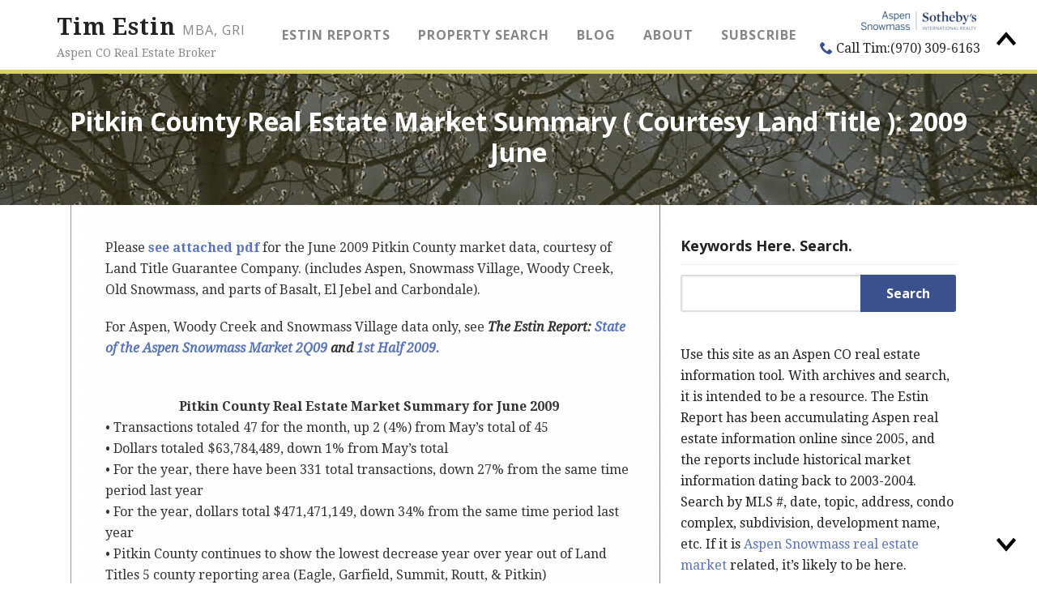

--- FILE ---
content_type: text/html; charset=UTF-8
request_url: https://www.estinaspen.com/2009-june-pitkin-county-market-summary-courtesy-land-title/
body_size: 21227
content:
<!doctype html>
<!--
*****   **           **                  **    **
**   **  **           **  *****   ***** ******     **     **
**     ** ******       ** **  *** **       **    **  **   **
**   **  **  **  **   ** **      **       **    **   ** **
*****   ******   ******  *****   *****   **    **     **
-->
<!--[if lt IE 7]><html class="no-js ie ie6 lt-ie9 lt-ie8 lt-ie7"lang="en-US"> <![endif]-->
<!--[if IE 7]><html class="no-js ie ie7 lt-ie9 lt-ie8"lang="en-US"> <![endif]-->
<!--[if IE 8]><html class="no-js ie ie8 lt-ie9"lang="en-US"> <![endif]-->
<!--[if gt IE 8]><!--><html class="no-js"lang="en-US" itemscope itemtype="http://schema.org/WebSite"> <!--<![endif]-->
<head>
<!-- Meta Information -->
<meta charset="UTF-8" />
<meta name="description" content="Aspen CO Real Estate Broker" itemprop="description">
<meta http-equiv="Content-Type" content="text/html; charset=UTF-8" />
<meta http-equiv="X-UA-Compatible" content="IE=edge">
<meta name="viewport" content="width=device-width, initial-scale=1.0">
<meta itemprop="name" content="Tim Estin" itemprop="name" />
<meta itemprop="url" content="https://www.estinaspen.com" itemprop="url" />
<!-- Links -->
<link rel="stylesheet" href="https://www.estinaspen.com/wp-content/themes/estin/style.css?ver=8979879789" type="text/css" media="screen" />
<!-- <link rel="stylesheet" href="https://www.estinaspen.com/wp-content/themes/estin/print.css" type="text/css" media="print" /> -->
<link rel="stylesheet" type="text/css" href="//www.estinaspen.com/wp-content/cache/wpfc-minified/t371int/9ubl9.css" media="print"/>
<link rel="pingback" href="https://www.estinaspen.com/xmlrpc.php" /><script>var et_site_url='https://www.estinaspen.com';var et_post_id='1588';function et_core_page_resource_fallback(a,b){"undefined"===typeof b&&(b=a.sheet.cssRules&&0===a.sheet.cssRules.length);b&&(a.onerror=null,a.onload=null,a.href?a.href=et_site_url+"/?et_core_page_resource="+a.id+et_post_id:a.src&&(a.src=et_site_url+"/?et_core_page_resource="+a.id+et_post_id))}
</script><title>Pitkin County Real Estate Market Summary ( Courtesy Land Title ): 2009 June | Tim Estin</title>
<!-- The SEO Framework by Sybre Waaijer -->
<meta name="description" content="Please see attached pdf for the June 2009 Pitkin County market data, courtesy of Land Title Guarantee Company. (includes Aspen, Snowmass Village, Woody Creek&#8230;" />
<meta property="og:image" content="https://www.estinaspen.com/wp-content/uploads/2017/06/cropped-EstinReport-Seal_ESTINRPT-APR4.png" />
<meta property="og:image:width" content="512" />
<meta property="og:image:height" content="512" />
<meta property="og:locale" content="en_US" />
<meta property="og:type" content="article" />
<meta property="og:title" content="Pitkin County Real Estate Market Summary ( Courtesy Land Title ): 2009 June | Tim Estin" />
<meta property="og:description" content="Please see attached pdf for the June 2009 Pitkin County market data, courtesy of Land Title Guarantee Company. (includes Aspen, Snowmass Village, Woody Creek, Old Snowmass, and parts of Basalt&#8230;" />
<meta property="og:url" content="https://www.estinaspen.com/2009-june-pitkin-county-market-summary-courtesy-land-title/" />
<meta property="og:site_name" content="Tim Estin" />
<meta property="og:updated_time" content="2009-07-21T04:56+00:00" />
<meta property="article:published_time" content="2009-07-21T04:56+00:00" />
<meta property="article:modified_time" content="2009-07-21T04:56+00:00" />
<meta name="twitter:card" content="summary_large_image" />
<meta name="twitter:creator" content="@estinaspen" />
<meta name="twitter:title" content="Pitkin County Real Estate Market Summary ( Courtesy Land Title ): 2009 June | Tim Estin" />
<meta name="twitter:description" content="Please see attached pdf for the June 2009 Pitkin County market data, courtesy of Land Title Guarantee Company. (includes Aspen, Snowmass Village, Woody Creek, Old Snowmass, and parts of Basalt&#8230;" />
<meta name="twitter:image" content="https://www.estinaspen.com/wp-content/uploads/2017/06/cropped-EstinReport-Seal_ESTINRPT-APR4.png" />
<link rel="canonical" href="https://www.estinaspen.com/2009-june-pitkin-county-market-summary-courtesy-land-title/" />
<script type="application/ld+json">{"@context":"https://schema.org","@type":"BreadcrumbList","itemListElement":[{"@type":"ListItem","position":1,"item":{"@id":"https://www.estinaspen.com/","name":"The Estin Report | Aspen Colorado Real Estate &#038; Homes Information"}},{"@type":"ListItem","position":2,"item":{"@id":"https://www.estinaspen.com/category/aspen-real-estate-blogs/","name":"Blogs"}},{"@type":"ListItem","position":3,"item":{"@id":"https://www.estinaspen.com/category/aspen-real-estate-blogs/tim-estin-aspen-real-estate-blog-post/","name":"Tim Estin&#8217;s &#8211; Aspen Real Estate Blog . com"}},{"@type":"ListItem","position":4,"item":{"@id":"https://www.estinaspen.com/2009-june-pitkin-county-market-summary-courtesy-land-title/","name":"Pitkin County Real Estate Market Summary ( Courtesy Land Title ):  2009 June"}}]}</script>
<!-- / The SEO Framework by Sybre Waaijer | 4.76ms meta | 10.83ms boot -->
<link rel='dns-prefetch' href='//cdnjs.cloudflare.com' />
<link rel='dns-prefetch' href='//fonts.googleapis.com' />
<link rel="alternate" type="application/rss+xml" title="Tim Estin &raquo; Pitkin County Real Estate Market Summary ( Courtesy Land Title ):  2009 June Comments Feed" href="https://www.estinaspen.com/2009-june-pitkin-county-market-summary-courtesy-land-title/feed/" />
<!-- <link rel='stylesheet' id='wp-block-library-css'  href='https://www.estinaspen.com/wp-includes/css/dist/block-library/style.min.css?ver=1623251747' type='text/css' media='all' /> -->
<!-- <link rel='stylesheet' id='baw-css-css'  href='https://www.estinaspen.com/wp-content/plugins/objectiv-better-archive-widget/baw.css?ver=1501616830' type='text/css' media='all' /> -->
<!-- <link rel='stylesheet' id='simply-rets-client-css-css'  href='https://www.estinaspen.com/wp-content/plugins/simplyrets/assets/css/simply-rets-client.css?ver=1505332227' type='text/css' media='all' /> -->
<!-- <link rel='stylesheet' id='simply-rets-carousel-css'  href='https://www.estinaspen.com/wp-content/plugins/simplyrets/assets/owl/dist/assets/owl.carousel.min.css?ver=1505855420' type='text/css' media='all' /> -->
<link rel="stylesheet" type="text/css" href="//www.estinaspen.com/wp-content/cache/wpfc-minified/fept3tmy/9ubl9.css" media="all"/>
<link rel='stylesheet' id='simply-rets-carousel-theme-css'  href='https://cdnjs.cloudflare.com/ajax/libs/owl-carousel/1.3.3/owl.theme.min.css?ver=5.7.2' type='text/css' media='all' />
<!-- <link rel='stylesheet' id='widgetopts-styles-css'  href='https://www.estinaspen.com/wp-content/plugins/widget-options/assets/css/widget-options.css?ver=1695959232' type='text/css' media='all' /> -->
<link rel="stylesheet" type="text/css" href="//www.estinaspen.com/wp-content/cache/wpfc-minified/8m1rntgb/9ubl9.css" media="all"/>
<link rel='stylesheet' id='google-fonts-css'  href='//fonts.googleapis.com/css?family=Droid+Serif%3A400%2C400i%2C700%7COpen+Sans%3A300%2C400%2C400i%2C700&#038;ver=5.7.2' type='text/css' media='all' />
<!-- <link rel='stylesheet' id='slick-css'  href='https://www.estinaspen.com/wp-content/themes/estin/assets/components/slick-carousel/slick/slick.css?ver=1629999525' type='text/css' media='all' /> -->
<!-- <link rel='stylesheet' id='slick-theme-css'  href='https://www.estinaspen.com/wp-content/themes/estin/assets/components/slick-carousel/slick/slick-theme.css?ver=1629999525' type='text/css' media='all' /> -->
<!-- <link rel='stylesheet' id='modaal-css-css'  href='https://www.estinaspen.com/wp-content/themes/estin/assets/components/modaal/dist/css/modaal.min.css?ver=1629999525' type='text/css' media='all' /> -->
<!-- <link rel='stylesheet' id='wp-members-css'  href='https://www.estinaspen.com/wp-content/plugins/wp-members/assets/css/forms/generic-no-float.min.css?ver=1760247818' type='text/css' media='all' /> -->
<!-- <link rel='stylesheet' id='jquery-lazyloadxt-spinner-css-css'  href='//www.estinaspen.com/wp-content/plugins/a3-lazy-load/assets/css/jquery.lazyloadxt.spinner.css?ver=5.7.2' type='text/css' media='all' /> -->
<!-- <link rel='stylesheet' id='a3a3_lazy_load-css'  href='//www.estinaspen.com/wp-content/uploads/sass/a3_lazy_load.min.css?ver=1639579199' type='text/css' media='all' /> -->
<script src='//www.estinaspen.com/wp-content/cache/wpfc-minified/fi65t28/9ubl9.js' type="text/javascript"></script>
<!-- <script type='text/javascript' src='https://www.estinaspen.com/wp-includes/js/jquery/jquery.min.js?ver=1623251747' id='jquery-core-js'></script> -->
<!-- <script type='text/javascript' src='https://www.estinaspen.com/wp-includes/js/jquery/jquery-migrate.min.js?ver=1623251747' id='jquery-migrate-js'></script> -->
<!-- <script type='text/javascript' src='https://www.estinaspen.com/wp-content/plugins/simplyrets/assets/owl/dist/owl.carousel.min.js?ver=1505855419' id='simply-rets-carousel-js'></script> -->
<!-- <script type='text/javascript' src='https://www.estinaspen.com/wp-content/themes/estin/node_modules/slick-carousel/slick/slick.min.js?ver=1629999531' id='slick-js'></script> -->
<script type='text/javascript' id='jquery-lazyloadxt-js-extra'>
/* <![CDATA[ */
var a3_lazyload_params = {"apply_images":"","apply_videos":"1"};
/* ]]> */
</script>
<script src='//www.estinaspen.com/wp-content/cache/wpfc-minified/kalr09so/9ubl9.js' type="text/javascript"></script>
<!-- <script type='text/javascript' src='//www.estinaspen.com/wp-content/plugins/a3-lazy-load/assets/js/jquery.lazyloadxt.extra.min.js?ver=2.7.0' id='jquery-lazyloadxt-js'></script> -->
<!-- <script type='text/javascript' src='//www.estinaspen.com/wp-content/plugins/a3-lazy-load/assets/js/jquery.lazyloadxt.srcset.min.js?ver=2.7.0' id='jquery-lazyloadxt-srcset-js'></script> -->
<script type='text/javascript' id='jquery-lazyloadxt-extend-js-extra'>
/* <![CDATA[ */
var a3_lazyload_extend_params = {"edgeY":"0","horizontal_container_classnames":"BannerBadge"};
/* ]]> */
</script>
<script src='//www.estinaspen.com/wp-content/cache/wpfc-minified/dh8v3buk/9ubl9.js' type="text/javascript"></script>
<!-- <script type='text/javascript' src='//www.estinaspen.com/wp-content/plugins/a3-lazy-load/assets/js/jquery.lazyloadxt.extend.js?ver=2.7.0' id='jquery-lazyloadxt-extend-js'></script> -->
<link rel="https://api.w.org/" href="https://www.estinaspen.com/wp-json/" /><link rel="alternate" type="application/json" href="https://www.estinaspen.com/wp-json/wp/v2/posts/1588" /><link rel="EditURI" type="application/rsd+xml" title="RSD" href="https://www.estinaspen.com/xmlrpc.php?rsd" />
<link rel="wlwmanifest" type="application/wlwmanifest+xml" href="https://www.estinaspen.com/wp-includes/wlwmanifest.xml" /> 
<link rel="alternate" type="application/json+oembed" href="https://www.estinaspen.com/wp-json/oembed/1.0/embed?url=https%3A%2F%2Fwww.estinaspen.com%2F2009-june-pitkin-county-market-summary-courtesy-land-title%2F" />
<link rel="alternate" type="text/xml+oembed" href="https://www.estinaspen.com/wp-json/oembed/1.0/embed?url=https%3A%2F%2Fwww.estinaspen.com%2F2009-june-pitkin-county-market-summary-courtesy-land-title%2F&#038;format=xml" />
<!-- Advance Canonical URL (Basic) --><link rel="canonical" href="https://www.estinaspen.com/2009-june-pitkin-county-market-summary-courtesy-land-title/"><!-- Advance Canonical URL -->
<!-- <link rel='stylesheet' id='76403-css' href='//www.estinaspen.com/wp-content/uploads/custom-css-js/76403.css?v=2205' type="text/css" media='all' /> -->
<!-- <link rel='stylesheet' id='75435-css' href='//www.estinaspen.com/wp-content/uploads/custom-css-js/75435.css?v=5047' type="text/css" media='all' /> -->
<!-- <link rel='stylesheet' id='65864-css' href='//www.estinaspen.com/wp-content/uploads/custom-css-js/65864.css?v=1200' type="text/css" media='all' /> -->
<!-- <link rel='stylesheet' id='56377-css' href='//www.estinaspen.com/wp-content/uploads/custom-css-js/56377.css?v=6926' type="text/css" media='all' /> -->
<!-- <link rel='stylesheet' id='55235-css' href='//www.estinaspen.com/wp-content/uploads/custom-css-js/55235.css?v=2858' type="text/css" media='all' /> -->
<link rel="stylesheet" type="text/css" href="//www.estinaspen.com/wp-content/cache/wpfc-minified/jqc7edd5/9ubl9.css" media="all"/>
<!-- start Simple Custom CSS and JS -->
<style type="text/css">
/* Add your CSS code here.
For example:
.example {
color: red;
}
For brushing up on your CSS knowledge, check out http://www.w3schools.com/css/css_syntax.asp
End of comment */ 
/* Adjustment for Homepage*/
@media only screen and (min-width: 1024px) {
.home .BannerContent, .home .BannerTestimonials {
padding: 3em 0;
}
}
.Logos {
padding: 30px 0;
}
/* add space above the inquire button in Mobile */
@media screen and (max-width: 450px) {
.home .button {
margin-top: 1.5em;
}
}
body > div.SiteContainer > div.Banner.u-alignMiddle > div > div > div.BannerTestimonials > a {
padding: 20px 25px;
font-size: 1.1em;
}
@media (min-width: 980px) {
.home .BannerBadge {
margin-top: 20px !important;
}
}</style>
<!-- end Simple Custom CSS and JS -->
<!-- start Simple Custom CSS and JS -->
<style type="text/css">
font-display: auto;
</style>
<!-- end Simple Custom CSS and JS -->
<!-- start Simple Custom CSS and JS -->
<style type="text/css">
/* Add your CSS code here.
For example:
.example {
color: red;
}
For brushing up on your CSS knowledge, check out http://www.w3schools.com/css/css_syntax.asp
End of comment */ 
.gform_body iframe{
height: 100px !important;
}
</style>
<!-- end Simple Custom CSS and JS -->
<!-- start Simple Custom CSS and JS -->
<style type="text/css">
/* Add your CSS code here.
For example:
.example {
color: red;
}
For brushing up on your CSS knowledge, check out http://www.w3schools.com/css/css_syntax.asp
End of comment */ 
.custom_group:nth-of-type(2) {
display: NONE;
}
.FeedColumn.FeedColumn-3 .widget_text {
text-align: center;
}
.FeedColumn.FeedColumn-3 .widget_media_image {
margin-bottom: 5px;
}
.tim_img {
/* max-height: 138px; */
overflow: hidden;
max-width: 100px;
/* padding: 3px; */
/* background: #dedede; */
/* box-shadow: 0px 0px 17px #000000; */
margin-top: 20px;
}
.SiteInfo >h6{
display:none;
}
figure.SothebyLogo {
float: right;
margin: 0 5px;
display: block !important;
}
.FlipJob-image {
max-height: 250px;
overflow: hidden;
}
.tooltip .tooltiptext {
visibility: hidden;
width: 120px;
background-color: #555;
color: #fff;
text-align: center;
border-radius: 6px;
padding: 5px 0;
position: absolute;
z-index: 1;
top: 25px;
font-size: 12px;
left: 50%;
margin-left: -60px;
opacity: 0;
transition: opacity 0.3s;
}
.Banner-content.u-alignMiddle {
align-items: flex-start!important;
}
li.hide_menu {
display: none !important;
}
@media (max-width: 500px){
.SiteName {
font-size: 15px;
line-height: 15px;
}
.SiteCreds {
font-size: 10px;
}
.SiteDescription {
font-size: 9px;
}
}
@media (max-width: 1024px){
header.SiteHeader{
position: fixed;
top: 0;
width: 100%;
max-width: 1024px;
background: #fff;
height: 70px;
display: flex;
align-items: center;
}
.Banner{
margin-top:70px;
}
.combine_menu {
display: flex;
align-items: center;
}
div#custom_image_div {
display: none !important;
float: left;
margin-left: 0 !important;
margin-right: 10px;
margin-top: 8px !important
}
div#custom_image_div_aspen_left {
display: inline-block !important;
float: left;
margin-left: 0 !important;
margin-right: 10px;
margin-top: 0px !important;
width: 15px !important;
}
.Nav-toggle {
margin-left: 0;
}
.SiteHeader-right {
text-align: right;
max-width: 220px;
display: flex;
align-items: center;
flex-direction: row-reverse;
}
}
@media (max-width: 420px){
.SiteInfo {
max-width: 130px;
}
.SiteName {
font-size: 12px;
}
.SiteDescription {
font-size: 8px;
}
figure.SothebyLogo.desktop { 
width: 100px;
}
div#custom_image_div_aspen_left{
margin-right:0;
}
.Nav-toggle {
margin-left: 0;
margin-right: 10px !important;
}
div#custom_image_div_aspen_left { 
margin-top: 5px !important;
}
}
/* Custom CSS End of comment */ 
.Nav ul ul .menu-item > a {
width:100%!important;
}
.tooltip {
position: relative;
display: inline-block;
}
.tooltip .tooltiptext {
visibility: hidden;
width: 120px;
background-color: #555;
color: #fff;
text-align: center;
border-radius: 6px;
padding: 5px 0;
position: absolute;
z-index: 1;
bottom: -216%;
left: 50%;
margin-left: -60px;
opacity: 0;
transition: opacity 0.3s;
}
.tooltip .tooltiptext::after {
content: "";
position: absolute;
top: -10%;
left: 50%;
margin-left: -5px;
border-width: 5px;
border-style: solid;
border-color: #555 transparent transparent transparent;
}
.tooltip:hover .tooltiptext {
visibility: visible;
opacity: 1;
}
a[href^="#advance"] {
display: none;
}</style>
<!-- end Simple Custom CSS and JS -->
<!-- start Simple Custom CSS and JS -->
<!-- Add HTML code to the header or the footer.
For example, you can use the following code for loading the jQuery library from Google CDN:
<script src="https://ajax.googleapis.com/ajax/libs/jquery/3.4.1/jquery.min.js"></script>
or the following one for loading the Bootstrap library from MaxCDN:
<link rel="stylesheet" href="https://stackpath.bootstrapcdn.com/bootstrap/4.3.1/css/bootstrap.min.css" integrity="sha384-ggOyR0iXCbMQv3Xipma34MD+dH/1fQ784/j6cY/iJTQUOhcWr7x9JvoRxT2MZw1T" crossorigin="anonymous">
-- End of the comment --> 
<meta name="ahrefs-site-verification" content="1c520e5c6c85fa8264bde1d883a766e5a2afbfae98aec80686375b90059a416c">
<!-- end Simple Custom CSS and JS -->
<!-- GA Google Analytics @ https://m0n.co/ga -->
<script async src="https://www.googletagmanager.com/gtag/js?id=UA-4847147-1"></script>
<script>
window.dataLayer = window.dataLayer || [];
function gtag(){dataLayer.push(arguments);}
gtag('js', new Date());
gtag('config', 'UA-4847147-1');
</script>
<script>
var sr_ajaxUrl = "https://www.estinaspen.com/wp-admin/admin-ajax.php"
</script>
<style type="text/css" id="et-bloom-custom-css">
.et_bloom .et_bloom_optin_1 .et_bloom_form_content { background-color: #ededed !important; } .et_bloom .et_bloom_optin_1 .et_bloom_form_container .et_bloom_form_header { background-color: #ffffff !important; } .et_bloom .et_bloom_optin_1 .et_bloom_form_content button { background-color: #3a518d !important; } .et_bloom .et_bloom_optin_1 .et_bloom_form_content .et_bloom_fields i { color: #3a518d !important; } .et_bloom .et_bloom_optin_1 .et_bloom_form_content .et_bloom_custom_field_radio i:before { background: #3a518d !important; } .et_bloom .et_bloom_optin_1 .et_bloom_form_content button { background-color: #3a518d !important; } .et_bloom .et_bloom_optin_1 .et_bloom_form_container h2, .et_bloom .et_bloom_optin_1 .et_bloom_form_container h2 span, .et_bloom .et_bloom_optin_1 .et_bloom_form_container h2 strong { font-family: "Droid Sans", Helvetica, Arial, Lucida, sans-serif; }.et_bloom .et_bloom_optin_1 .et_bloom_form_container p, .et_bloom .et_bloom_optin_1 .et_bloom_form_container p span, .et_bloom .et_bloom_optin_1 .et_bloom_form_container p strong, .et_bloom .et_bloom_optin_1 .et_bloom_form_container form input, .et_bloom .et_bloom_optin_1 .et_bloom_form_container form button span { font-family: "Open Sans", Helvetica, Arial, Lucida, sans-serif; } .et_bloom .et_bloom_optin_2 .et_bloom_form_content { background-color: #ededed !important; } .et_bloom .et_bloom_optin_2 .et_bloom_form_container .et_bloom_form_header { background-color: #ffffff !important; } .et_bloom .et_bloom_optin_2 .et_bloom_form_content button { background-color: #3a518d !important; } .et_bloom .et_bloom_optin_2 .et_bloom_form_content .et_bloom_fields i { color: #3a518d !important; } .et_bloom .et_bloom_optin_2 .et_bloom_form_content .et_bloom_custom_field_radio i:before { background: #3a518d !important; } .et_bloom .et_bloom_optin_2 .et_bloom_form_content button { background-color: #3a518d !important; } .et_bloom .et_bloom_optin_2 .et_bloom_form_container h2, .et_bloom .et_bloom_optin_2 .et_bloom_form_container h2 span, .et_bloom .et_bloom_optin_2 .et_bloom_form_container h2 strong { font-family: "Droid Sans", Helvetica, Arial, Lucida, sans-serif; }.et_bloom .et_bloom_optin_2 .et_bloom_form_container p, .et_bloom .et_bloom_optin_2 .et_bloom_form_container p span, .et_bloom .et_bloom_optin_2 .et_bloom_form_container p strong, .et_bloom .et_bloom_optin_2 .et_bloom_form_container form input, .et_bloom .et_bloom_optin_2 .et_bloom_form_container form button span { font-family: "Open Sans", Helvetica, Arial, Lucida, sans-serif; } 
</style><link rel="preload" href="https://www.estinaspen.com/wp-content/plugins/bloom/core/admin/fonts/modules.ttf" as="font" crossorigin="anonymous">        <style>
.Banner{
background:linear-gradient( rgba(0, 0, 0, 0.3), rgba(0, 0, 0, 0.3) ),url(https://www.estinaspen.com/wp-content/uploads/2018/10/Cover10_Spring_Aspen_Grafton_Smith_Copyright_1226x477.jpg),no-repeat center center fixed;
background-size: cover;
}  
.home .BannerBadge {
display: block!important;
float: right;
margin-top: -41px;
}  
.home .BannerBadge.ci-img img{
max-height:auto;
}  
@media screen and (max-width: 450px) {
.home .BannerBadge {
display: block!important;
float: left!important;
padding-left: 55px;
} 
.home .BannerBadge.ci-img{
width: 100%;
display: block!important;
float: left!important;
padding-left: 0px;
text-align : center;
} 
.home .BannerBadge.ci-img img{
max-height:fit-content;
}  
.home .button{
width:100%;
}
}
</style> 
<noscript><style>.lazyload[data-src]{display:none !important;}</style></noscript><style>.lazyload{background-image:none !important;}.lazyload:before{background-image:none !important;}</style><link rel="icon" href="https://www.estinaspen.com/wp-content/uploads/2017/06/cropped-EstinReport-Seal_ESTINRPT-APR4-32x32.png" sizes="32x32" />
<link rel="icon" href="https://www.estinaspen.com/wp-content/uploads/2017/06/cropped-EstinReport-Seal_ESTINRPT-APR4-192x192.png" sizes="192x192" />
<link rel="apple-touch-icon" href="https://www.estinaspen.com/wp-content/uploads/2017/06/cropped-EstinReport-Seal_ESTINRPT-APR4-180x180.png" />
<meta name="msapplication-TileImage" content="https://www.estinaspen.com/wp-content/uploads/2017/06/cropped-EstinReport-Seal_ESTINRPT-APR4-270x270.png" />
<style type="text/css" id="wp-custom-css">
li.menu-item.menu-item-type-post_type.menu-item-object-page.menu-item-20808 {
display: none;
}
@media only screen and (min-width: 980px) and (max-width: 1039px){
.FlipJob {
min-height: 470px!important;
}
}
@media only screen and (min-width: 1040px) and (max-width: 1200px){
.FlipJob {
min-height: 475px!important;
}
}		</style>
<!-- ## NXS/OG ## --><!-- ## NXSOGTAGS ## --><!-- ## NXS/OG ## -->
</head>
<body data-rsssl=1 class="post-template-default single single-post postid-1588 single-format-standard et_bloom" itemscope itemtype="http://schema.org/WebPage" data-template="base.twig">
<script data-cfasync="false" data-no-defer="1">var ewww_webp_supported=false;</script>
<a href="#" class="ScrollTop">
<svg version="1.1" viewBox="0 0 24 24" xmlns="http://www.w3.org/2000/svg" xmlns:xlink="http://www.w3.org/1999/xlink">
<!--Generated by IJSVG (https://github.com/curthard89/IJSVG)-->
<g fill="#000000">
<path d="M23.834,2.335l-2.582,-2.213c-0.101,-0.086 -0.231,-0.122 -0.365,-0.118c-0.132,0.01 -0.255,0.073 -0.341,0.175l-8.54,10.051l-8.534,-10.051c-0.087,-0.102 -0.21,-0.165 -0.342,-0.175c-0.128,-0.003 -0.264,0.032 -0.365,0.118l-2.582,2.213c-0.101,0.087 -0.163,0.21 -0.173,0.343c-0.01,0.133 0.033,0.264 0.121,0.364l11.498,13.287c0.095,0.109 0.233,0.173 0.378,0.173c0.145,0 0.283,-0.063 0.378,-0.173l11.502,-13.287c0.087,-0.101 0.13,-0.231 0.121,-0.364c-0.01,-0.133 -0.073,-0.256 -0.174,-0.343Z" transform="translate(-0.009, 3.998)"></path>
</g>
<path fill="none" d="M0,0h24v24h-24Z"></path>
</svg>
</a>
<!-- Site Container -->
<div class="SiteContainer">
<!-- Site Header --><header class="SiteHeader" itemscope itemtype="http://schema.org/WPHeader">        <div class="wrap u-alignMiddle">
<div class="SiteInfo">
<a href="https://www.estinaspen.com">
<h2 class="SiteName" role="heading">Tim Estin
<span class="SiteCreds">MBA, GRI</span>
</h2>
<h2 class="SiteDescription" role="heading">Aspen CO Real Estate Broker</h2>                </a>
</div>
<nav class="Nav Nav-primary" itemscope="itemscope" itemtype="http://www.schema.org/SiteNavigationElement" role="navigation">	<ul>		<li class=" menu-item menu-item-type-custom menu-item-object-custom menu-item-19009 menu-item-has-children" itemprop="name">
<a href="/real-estate-market" itemprop="url">Estin Reports</a>	<ul>		<li class=" menu-item menu-item-type-custom menu-item-object-custom menu-item-19010" itemprop="name">
<a href="/real-estate-market" itemprop="url">Aspen Snowmass Real Estate Market Reports Current Year</a>		</li>		<li class=" menu-item menu-item-type-post_type menu-item-object-page menu-item-19008" itemprop="name">
<a href="https://www.estinaspen.com/past-reports/" itemprop="url">Aspen Snowmass Real Estate Market Reports Prior Yrs</a>		</li>		<li class=" menu-item menu-item-type-custom menu-item-object-custom menu-item-29794" itemprop="name">
<a href="/charts" itemprop="url">Aspen Snowmass Real Estate Market Charts</a>		</li>		<li class=" menu-item menu-item-type-taxonomy menu-item-object-category menu-item-19012" itemprop="name">
<a href="https://www.estinaspen.com/category/the-estin-report/published-articles/" itemprop="url">Estin Report Articles 2006/2007 - The Start of ER</a>		</li>	</ul>		</li>		<li class=" menu-item menu-item-type-post_type menu-item-object-page menu-item-45099 menu-item-has-children" itemprop="name">
<a href="https://www.estinaspen.com/search/" itemprop="url">Property Search</a>	<ul>		<li class=" menu-item menu-item-type-post_type menu-item-object-page menu-item-45042" itemprop="name">
<a href="https://www.estinaspen.com/search/" itemprop="url">Search All MLS Listings</a>		</li>		<li class=" menu-item menu-item-type-custom menu-item-object-custom menu-item-19018" itemprop="name">
<a href="/featured_types/featured" itemprop="url">Featured Properties</a>		</li>		<li class=" menu-item menu-item-type-taxonomy menu-item-object-featured_type menu-item-46030" itemprop="name">
<a href="https://www.estinaspen.com/featured_types/best-aspen-real-estate-deals/" itemprop="url">Best Aspen Area Property Deals</a>		</li>		<li class=" menu-item menu-item-type-post_type menu-item-object-one_click_search menu-item-62841" itemprop="name">
<a href="https://www.estinaspen.com/one-click-searches/new-listings-in-past-14-days/" itemprop="url">New Listings</a>		</li>		<li class=" menu-item menu-item-type-post_type menu-item-object-one_click_search menu-item-62840" itemprop="name">
<a href="https://www.estinaspen.com/one-click-searches/price-changes-in-past-30-days/" itemprop="url">Recent Price Changes</a>		</li>		<li class=" menu-item menu-item-type-post_type menu-item-object-page menu-item-45012" itemprop="name">
<a href="https://www.estinaspen.com/co-homes-for-sale-aspen-co/" itemprop="url">Aspen CO Homes for Sale by Neighborhood</a>		</li>		<li class=" menu-item menu-item-type-post_type menu-item-object-page menu-item-45011" itemprop="name">
<a href="https://www.estinaspen.com/snowmass-real-estate/" itemprop="url">Snowmass Village CO Homes for Sale by Neighborhood</a>		</li>		<li class=" menu-item menu-item-type-custom menu-item-object-custom menu-item-19692" itemprop="name">
<a href="/flip-jobs/" itemprop="url">Flip Jobs: Before / After</a>		</li>		<li class=" menu-item menu-item-type-post_type menu-item-object-page menu-item-18935" itemprop="name">
<a href="https://www.estinaspen.com/maps-aspen-co-snowmass-roaring-fork-valley-areas/" itemprop="url">Aspen Area Maps</a>		</li>	</ul>		</li>		<li class=" menu-item menu-item-type-post_type menu-item-object-page current_page_parent menu-item-25 menu-item-has-children" itemprop="name">
<a href="https://www.estinaspen.com/blog/" itemprop="url">Blog</a>	<ul>		<li class=" menu-item menu-item-type-post_type menu-item-object-page current_page_parent menu-item-19271" itemprop="name">
<a href="https://www.estinaspen.com/blog/" itemprop="url">Blog</a>		</li>		<li class=" menu-item menu-item-type-post_type menu-item-object-page menu-item-45676" itemprop="name">
<a href="https://www.estinaspen.com/blog-archive-by-year/" itemprop="url">Blog Archive By Year</a>		</li>	</ul>		</li>		<li class=" menu-item menu-item-type-post_type menu-item-object-page menu-item-18921 menu-item-has-children" itemprop="name">
<a href="https://www.estinaspen.com/tim-estin-aspen-real-estate-brokers-realtor-expert-market-reports/" itemprop="url">About</a>	<ul>		<li class=" menu-item menu-item-type-post_type menu-item-object-page menu-item-19025" itemprop="name">
<a href="https://www.estinaspen.com/tim-estin-aspen-real-estate-brokers-realtor-expert-market-reports/" itemprop="url">About Tim</a>		</li>		<li class=" menu-item menu-item-type-post_type menu-item-object-page menu-item-18803" itemprop="name">
<a href="https://www.estinaspen.com/testimonials/" itemprop="url">What Clients & Experts Say</a>		</li>		<li class=" menu-item menu-item-type-taxonomy menu-item-object-category menu-item-18804" itemprop="name">
<a href="https://www.estinaspen.com/category/aspen-real-estate-aspen-property-tim-estin-the-estin-report/aspen-co-real-estate-brokers-tim-estin-in-the-news/" itemprop="url">In the News</a>		</li>		<li class=" menu-item menu-item-type-post_type menu-item-object-page menu-item-28752" itemprop="name">
<a href="https://www.estinaspen.com/search-estinaspen-com/" itemprop="url">Search This Site</a>		</li>		<li class=" menu-item menu-item-type-post_type menu-item-object-page menu-item-46469" itemprop="name">
<a href="https://www.estinaspen.com/peter-estin-hut/" itemprop="url">Peter Estin Hut &#8211; Tenth Mountain Division Huts</a>		</li>		<li class=" menu-item menu-item-type-post_type menu-item-object-page menu-item-19215" itemprop="name">
<a href="https://www.estinaspen.com/miscellaneous-info/" itemprop="url">Really Useful Stuff</a>		</li>	</ul>		</li>		<li class=" menu-item menu-item-type-custom menu-item-object-custom menu-item-64037 menu-item-has-children" itemprop="name">
<a href="#" itemprop="url">Subscribe</a>	<ul>		<li class="subscribe-menu menu-item menu-item-type-custom menu-item-object-custom menu-item-47724" itemprop="name">
<a href="#" itemprop="url">Subscribe</a>		</li>		<li class=" menu-item menu-item-type-post_type menu-item-object-page menu-item-24" itemprop="name">
<a href="https://www.estinaspen.com/contact/" itemprop="url">Call/txt Tim Estin at 970.309.6163 or by email from here.</a>		</li>	</ul>		</li>	</ul>            </nav><!-- #nav -->
<div class="combine_menu">
<div class="SiteHeader-right">
<figure class="SothebyLogo desktop">    
<img            src="[data-uri]"            
alt="Sotheby Logo"
data-src="https://www.estinaspen.com/wp-content/uploads/2017/06/Aspen_Snowmass_HorzBW_white-background-blue-letters_HiRes300dpi-142x0-c-default.png" decoding="async" data-srcset="https://www.estinaspen.com/wp-content/uploads/2017/06/Aspen_Snowmass_HorzBW_white-background-blue-letters_HiRes300dpi-284x0-c-default.png 2x" class="lazyload" /><noscript><img            src="https://www.estinaspen.com/wp-content/uploads/2017/06/Aspen_Snowmass_HorzBW_white-background-blue-letters_HiRes300dpi-142x0-c-default.png"            srcset="https://www.estinaspen.com/wp-content/uploads/2017/06/Aspen_Snowmass_HorzBW_white-background-blue-letters_HiRes300dpi-284x0-c-default.png 2x"
alt="Sotheby Logo"
data-eio="l" /></noscript>
</figure>                    <div class="SiteHeader-phone">                        <a href="tel:(970) 309-6163">
<svg class="icon icon-phone" aria-hidden="true" role="img">
<title>Call Tim Estin</title>            <desc>Phone Icon</desc>        <use xlink:href="#icon-phone"></use>
</svg> Call Tim:(970) 309-6163</a>
</div>            </div>
<div class="Nav-toggle">
<span></span>
<span></span>
<span></span>
<span></span>
</div>
</div>
</div>
</header>
<!-- Page Banner --><div class="Banner u-alignMiddle">
<div class="wrap">
<div class="Banner-content u-alignMiddle">			<h1 class="BannerTitle">Pitkin County Real Estate Market Summary ( Courtesy Land Title ):  2009 June</h1>        </div>
</div>
</div>
<!-- Site Inner -->
<div class="SiteInner">
<div class="content-sidebar-wrap"><div class="content-wrap ContentWrap--sidebar">
<main class="Content" itemscope itemtype="http://schema.org/Blog"><article class="Post post-type-post" id="post-1588" itemscope itemtype="https://schema.org/BlogPosting">
<section class="PostContent" itemprop="mainEntityOfPage">        <div class="PostBody" itemprop="articleBody"><p> <font color="#333333">Please<a href="https://www.estinaspen.com/wp-content/uploads/2009/07/2009_june_pitkincountymarketsummary_landtitle_estinaspen.com.pdf" title="title"> <strong>see attached pdf </strong></a>for the June 2009 Pitkin County market data, courtesy of Land Title Guarantee Company. </font><font color="#333333">(includes Aspen, Snowmass Village, Woody Creek, Old Snowmass, and parts of Basalt, El Jebel and Carbondale).</p>
<p> For Aspen, Woody Creek and Snowmass Village data only, see <strong><em>The Estin Report: <a href="https://www.estinaspen.com/wp-content/uploads/2009/07/2q09_estinreport_stateofaspensnowmassmarket.pdf" title="Go to The Estin Report: 2Q09 Chart">State of the Aspen Snowmass Market 2Q09</a> and <a href="https://www.estinaspen.com/wp-content/uploads/2009/07/2q091h09_summarysheet_aspensmv%202.pdf" title="Go to The Estin Report 1st Half 2009 Chart">1st Half 2009.</a></em></strong></font><br /> <strong> </strong><br /> <font color="#333333"><strong><font size="3"> </font></strong></font></p>
<div align="center"><font color="#333333"><strong><font size="3">Pitkin County </font></strong></font><strong><font color="#333333" size="3">Real Estate Market Summary for June 2009 </font></strong></div>
<p> <font color="#333333">• Transactions totaled 47 for the month, up 2 (4%) from May’s total of 45<br /> • Dollars totaled $63,784,489, down 1% from May’s total<br /> • For the year, there have been 331 total transactions, down 27% from the same time period last year<br /> • For the year, dollars total $471,471,149, down 34% from the same time period last year<br /> • Pitkin County continues to show the lowest decrease year over year out of Land Titles 5 county reporting area (Eagle, Garfield, Summit, Routt, &amp; Pitkin)<br /> • Aspen reported 20 transactions (43%), Interval units totaled 15 (32%), Snowmass Village totaled 6 (13%), Woody Creek and Old Snowmass each posted 2 (4%), and Basalt and Carbondale each reported 1 (2%)<br /> • Fractional sales totaled $6,220,500 for June and transactions totaled 15<br /> o Hyatt Grand Aspen led with 7, Little Nell &#8211; 4, Ritz/Aspen Highlands – 3, St. Regis – 1<br /> • For the year, fractional dollars total $139,472,388, up 396% from last year, same time period<br /> • Year to date fractional transactions are 163, up 23% from last year, same time period<br /> • The average single family home sold price is down 13% overall to $4,460,140 (as compared to full year 2008)<br /> o Aspen is reporting a decrease of 13%<br /> o Snowmass is reporting down 21%<br /> o Woody Creek, down 73%<br /> o Old Snowmass, down 67%<br /> o Basalt, down 58%<br /> o Carbondale, down 38%<br /> • The median single family home sold price is up 2% to $4,175,000 (as compared to full year 2008)<br /> o Aspen is down 18% to $4,771,000<br /> o Snowmass is up 14% to $4,675,000<br /> ? Please note that there are areas within Pitkin County where there is not enough activity to establish a true median – this is specified on page 3 of the PDF<br /> ** It is important to note that average and median prices compare full year 2008 sold data to year to date 2009 sold data. </font></p>
<span class="et_bloom_bottom_trigger"></span>
</div>    </section><!--/itemprop=mainEntityOfPage-->
</article><!--/itemtype=BlogPosting-->
</main>
<aside class="Sidebar Sidebar-primary" role="complementary" aria-label="Primary Sidebar" itemscope itemtype="http://schema.org/WPSidebar">				<ul><li id="search-2" class="widget widget_search"><h2 class="widgettitle">Keywords Here. Search.</h2>
<form role="search" method="get" id="searchform" class="searchform" action="https://www.estinaspen.com/">
<div>
<label class="screen-reader-text" for="s">Search for:</label>
<input type="text" value="" name="s" id="s" />
<input type="hidden" value="1" name="sentence" />
<input type="hidden" value="1" name="exact" />
<input type="submit" id="searchsubmit" value="Search" />
</div>
</form></li>
<li id="text-2" class="widget widget_text">			<div class="textwidget"><p>Use this site as an Aspen CO real estate information tool. With archives and search, it is intended to be a resource. The Estin Report has been accumulating Aspen real estate information online since 2005, and the reports include historical market information dating back to 2003-2004. Search by MLS #, date, topic, address, condo complex, subdivision, development name, etc. If it is <a href="https://www.estinaspen.com/">Aspen Snowmass real estate market</a> related, it’s likely to be here.</p>
</div>
</li>
<li id="archives-4" class="widget widget_archive"><h2 class="widgettitle">Blog Archives</h2>
<ul>
<li><a href='https://www.estinaspen.com/2026/'>2026</a></li>
<li><a href='https://www.estinaspen.com/2025/'>2025</a></li>
<li><a href='https://www.estinaspen.com/2024/'>2024</a></li>
<li><a href='https://www.estinaspen.com/2023/'>2023</a></li>
<li><a href='https://www.estinaspen.com/2022/'>2022</a></li>
<li><a href='https://www.estinaspen.com/2021/'>2021</a></li>
<li><a href='https://www.estinaspen.com/2020/'>2020</a></li>
<li><a href='https://www.estinaspen.com/2019/'>2019</a></li>
<li><a href='https://www.estinaspen.com/2018/'>2018</a></li>
<li><a href='https://www.estinaspen.com/2017/'>2017</a></li>
<li><a href='https://www.estinaspen.com/2016/'>2016</a></li>
<li><a href='https://www.estinaspen.com/2015/'>2015</a></li>
<li><a href='https://www.estinaspen.com/2014/'>2014</a></li>
<li><a href='https://www.estinaspen.com/2013/'>2013</a></li>
<li><a href='https://www.estinaspen.com/2012/'>2012</a></li>
<li><a href='https://www.estinaspen.com/2011/'>2011</a></li>
<li><a href='https://www.estinaspen.com/2010/'>2010</a></li>
<li><a href='https://www.estinaspen.com/2009/'>2009</a></li>
<li><a href='https://www.estinaspen.com/2008/'>2008</a></li>
<li><a href='https://www.estinaspen.com/2007/'>2007</a></li>
</ul>
</li>
</ul>    </aside>
</div>
</div>			</div>
<!-- Site Footer --><footer class="SiteFooter" itemscope itemtype="http://schema.org/WPFooter">
<div class="wrap">
<div class="SiteFooter-menu">
<nav class="Nav Nav-footer" itemscope="itemscope" itemtype="http://www.schema.org/SiteNavigationElement" role="navigation">	<ul>		<li class=" menu-item menu-item-type-custom menu-item-object-custom menu-item-19009 menu-item-has-children" itemprop="name">
<a href="/real-estate-market" itemprop="url">Estin Reports</a>	<ul>		<li class=" menu-item menu-item-type-custom menu-item-object-custom menu-item-19010" itemprop="name">
<a href="/real-estate-market" itemprop="url">Aspen Snowmass Real Estate Market Reports Current Year</a>		</li>		<li class=" menu-item menu-item-type-post_type menu-item-object-page menu-item-19008" itemprop="name">
<a href="https://www.estinaspen.com/past-reports/" itemprop="url">Aspen Snowmass Real Estate Market Reports Prior Yrs</a>		</li>		<li class=" menu-item menu-item-type-custom menu-item-object-custom menu-item-29794" itemprop="name">
<a href="/charts" itemprop="url">Aspen Snowmass Real Estate Market Charts</a>		</li>		<li class=" menu-item menu-item-type-taxonomy menu-item-object-category menu-item-19012" itemprop="name">
<a href="https://www.estinaspen.com/category/the-estin-report/published-articles/" itemprop="url">Estin Report Articles 2006/2007 - The Start of ER</a>		</li>	</ul>		</li>		<li class=" menu-item menu-item-type-post_type menu-item-object-page menu-item-45099 menu-item-has-children" itemprop="name">
<a href="https://www.estinaspen.com/search/" itemprop="url">Property Search</a>	<ul>		<li class=" menu-item menu-item-type-post_type menu-item-object-page menu-item-45042" itemprop="name">
<a href="https://www.estinaspen.com/search/" itemprop="url">Search All MLS Listings</a>		</li>		<li class=" menu-item menu-item-type-custom menu-item-object-custom menu-item-19018" itemprop="name">
<a href="/featured_types/featured" itemprop="url">Featured Properties</a>		</li>		<li class=" menu-item menu-item-type-taxonomy menu-item-object-featured_type menu-item-46030" itemprop="name">
<a href="https://www.estinaspen.com/featured_types/best-aspen-real-estate-deals/" itemprop="url">Best Aspen Area Property Deals</a>		</li>		<li class=" menu-item menu-item-type-post_type menu-item-object-one_click_search menu-item-62841" itemprop="name">
<a href="https://www.estinaspen.com/one-click-searches/new-listings-in-past-14-days/" itemprop="url">New Listings</a>		</li>		<li class=" menu-item menu-item-type-post_type menu-item-object-one_click_search menu-item-62840" itemprop="name">
<a href="https://www.estinaspen.com/one-click-searches/price-changes-in-past-30-days/" itemprop="url">Recent Price Changes</a>		</li>		<li class=" menu-item menu-item-type-post_type menu-item-object-page menu-item-45012" itemprop="name">
<a href="https://www.estinaspen.com/co-homes-for-sale-aspen-co/" itemprop="url">Aspen CO Homes for Sale by Neighborhood</a>		</li>		<li class=" menu-item menu-item-type-post_type menu-item-object-page menu-item-45011" itemprop="name">
<a href="https://www.estinaspen.com/snowmass-real-estate/" itemprop="url">Snowmass Village CO Homes for Sale by Neighborhood</a>		</li>		<li class=" menu-item menu-item-type-custom menu-item-object-custom menu-item-19692" itemprop="name">
<a href="/flip-jobs/" itemprop="url">Flip Jobs: Before / After</a>		</li>		<li class=" menu-item menu-item-type-post_type menu-item-object-page menu-item-18935" itemprop="name">
<a href="https://www.estinaspen.com/maps-aspen-co-snowmass-roaring-fork-valley-areas/" itemprop="url">Aspen Area Maps</a>		</li>	</ul>		</li>		<li class=" menu-item menu-item-type-post_type menu-item-object-page current_page_parent menu-item-25 menu-item-has-children" itemprop="name">
<a href="https://www.estinaspen.com/blog/" itemprop="url">Blog</a>	<ul>		<li class=" menu-item menu-item-type-post_type menu-item-object-page current_page_parent menu-item-19271" itemprop="name">
<a href="https://www.estinaspen.com/blog/" itemprop="url">Blog</a>		</li>		<li class=" menu-item menu-item-type-post_type menu-item-object-page menu-item-45676" itemprop="name">
<a href="https://www.estinaspen.com/blog-archive-by-year/" itemprop="url">Blog Archive By Year</a>		</li>	</ul>		</li>		<li class=" menu-item menu-item-type-post_type menu-item-object-page menu-item-18921 menu-item-has-children" itemprop="name">
<a href="https://www.estinaspen.com/tim-estin-aspen-real-estate-brokers-realtor-expert-market-reports/" itemprop="url">About</a>	<ul>		<li class=" menu-item menu-item-type-post_type menu-item-object-page menu-item-19025" itemprop="name">
<a href="https://www.estinaspen.com/tim-estin-aspen-real-estate-brokers-realtor-expert-market-reports/" itemprop="url">About Tim</a>		</li>		<li class=" menu-item menu-item-type-post_type menu-item-object-page menu-item-18803" itemprop="name">
<a href="https://www.estinaspen.com/testimonials/" itemprop="url">What Clients & Experts Say</a>		</li>		<li class=" menu-item menu-item-type-taxonomy menu-item-object-category menu-item-18804" itemprop="name">
<a href="https://www.estinaspen.com/category/aspen-real-estate-aspen-property-tim-estin-the-estin-report/aspen-co-real-estate-brokers-tim-estin-in-the-news/" itemprop="url">In the News</a>		</li>		<li class=" menu-item menu-item-type-post_type menu-item-object-page menu-item-28752" itemprop="name">
<a href="https://www.estinaspen.com/search-estinaspen-com/" itemprop="url">Search This Site</a>		</li>		<li class=" menu-item menu-item-type-post_type menu-item-object-page menu-item-46469" itemprop="name">
<a href="https://www.estinaspen.com/peter-estin-hut/" itemprop="url">Peter Estin Hut &#8211; Tenth Mountain Division Huts</a>		</li>		<li class=" menu-item menu-item-type-post_type menu-item-object-page menu-item-19215" itemprop="name">
<a href="https://www.estinaspen.com/miscellaneous-info/" itemprop="url">Really Useful Stuff</a>		</li>	</ul>		</li>		<li class=" menu-item menu-item-type-custom menu-item-object-custom menu-item-64037 menu-item-has-children" itemprop="name">
<a href="#" itemprop="url">Subscribe</a>	<ul>		<li class="subscribe-menu menu-item menu-item-type-custom menu-item-object-custom menu-item-47724" itemprop="name">
<a href="#" itemprop="url">Subscribe</a>		</li>		<li class=" menu-item menu-item-type-post_type menu-item-object-page menu-item-24" itemprop="name">
<a href="https://www.estinaspen.com/contact/" itemprop="url">Call/txt Tim Estin at 970.309.6163 or by email from here.</a>		</li>	</ul>		</li>	</ul>                </nav><!-- #nav -->
</div>
<div class="SiteFooter-contact u-alignMiddle">
<div class="SiteFooter-social u-alignMiddle">                        <a href="https://www.instagram.com/estinaspen/" target="_blank">
<svg class="icon icon-instagram-square" aria-hidden="true" role="img">
<title>Instagram</title>            <desc>Instagram Icon</desc>        <use xlink:href="#icon-instagram-square"></use>
</svg>
</a>                        <a href="https://www.linkedin.com/in/timestin/" target="_blank">
<svg class="icon icon-linkedin-square" aria-hidden="true" role="img">
<title>Linkedin</title>            <desc>Linkedin Icon</desc>        <use xlink:href="#icon-linkedin-square"></use>
</svg>
</a>                        <a href="https://www.facebook.com/pages/Aspen-Real-Estate-Intelligence-The-Estin-Report/181626651261" target="_blank">
<svg class="icon icon-facebook-square" aria-hidden="true" role="img">
<title>Facebook</title>            <desc>Facebook Icon</desc>        <use xlink:href="#icon-facebook-square"></use>
</svg>
</a>                    
</div>
<div class="SiteFooter-contactInfo">
<p>                            <a href="tel:(970) 309-6163">Call Tim:(970) 309-6163</a>                            &middot; <a href="/contact/">Email Tim</a>                    </p>
</div>
</div>
<div class="SiteFooter-disclaimer"><p>Disclaimer: The statements made in the Estin Report represent the opinions of the author and they should not be relied upon exclusively to make real estate decisions. Information concerning particular <a href="/real-estate-market" style="text-decoration:underline;">Aspen Snowmass real estate</a> market opportunities can be requested from Aspen real estate broker agent Tim Estin at 970.309.6163 or by email. A potential buyer is advised to make an independent investigation of the market and of each property before deciding to purchase. Your opinions may be different. To the extent the statements made herein report facts or conclusions drawn from other sources, the information is believed by the author to be reliable. However, the author makes no guarantee concerning the accuracy of the facts and conclusions reported herein and the information provided is subject to change. The Estin Report is copyrighted 2026 and all rights are reserved. Use is permitted subject to the following attribution with a live link to the source: Estin Report on the <a href="/real-estate-market" style="text-decoration:underline;">Aspen real estate market.</a></p>
</div>
<div class="SiteFooter-logos u-alignMiddle">    
<img            src="[data-uri]"            
alt="Sotheby's Logo"class="responsive"
data-src="https://www.estinaspen.com/wp-content/uploads/2017/06/ASSIR_HORIZ_WHITE_BLUEBKGRD_HiRes-300dpi-420x0-c-default.png" decoding="async" data-srcset="https://www.estinaspen.com/wp-content/uploads/2017/06/ASSIR_HORIZ_WHITE_BLUEBKGRD_HiRes-300dpi-840x0-c-default.png 2x" class="lazyload" /><noscript><img            src="https://www.estinaspen.com/wp-content/uploads/2017/06/ASSIR_HORIZ_WHITE_BLUEBKGRD_HiRes-300dpi-420x0-c-default.png"            srcset="https://www.estinaspen.com/wp-content/uploads/2017/06/ASSIR_HORIZ_WHITE_BLUEBKGRD_HiRes-300dpi-840x0-c-default.png 2x"
alt="Sotheby's Logo"class="responsive"
data-eio="l" /></noscript>    
<img            src="[data-uri]"            
alt="Estin Report Shield"class="responsive"
data-src="https://www.estinaspen.com/wp-content/uploads/2023/04/thumb_EstinReport-Seals_OL-f1_B_ESTIN-REPORT-140x0-c-default.png" decoding="async" data-srcset="https://www.estinaspen.com/wp-content/uploads/2023/04/thumb_EstinReport-Seals_OL-f1_B_ESTIN-REPORT-280x0-c-default.png 2x" class="lazyload" /><noscript><img            src="https://www.estinaspen.com/wp-content/uploads/2023/04/thumb_EstinReport-Seals_OL-f1_B_ESTIN-REPORT-140x0-c-default.png"            srcset="https://www.estinaspen.com/wp-content/uploads/2023/04/thumb_EstinReport-Seals_OL-f1_B_ESTIN-REPORT-280x0-c-default.png 2x"
alt="Estin Report Shield"class="responsive"
data-eio="l" /></noscript>
</div>
<div class="SiteFooter-copyright">
<p><a href="https://acesoftronics.com" target="_blank">&copy;</a> 2006 -2026 Tim Estin All Right Reserved</p>
</div>
</div>
</footer>
<script>
jQuery(document).ready(function( $ ){
var div=$('<div id="custom_image_div_aspen_left" class="tooltip" style="width: 20px;display: none;margin-left: 9%;margin-top: 3%;"><img src="https://www.estinaspen.com/wp-content/uploads/2018/10/estinespincontact.png"><span class="tooltiptext"><a href="tel:+9703096163" style="color: white;">Call or txt 970-309-6163</a></span></div> ');
var sopra=$('div.SiteHeader-right');
$( sopra ).append( div );
if ($(window).width() < 960) {
$('#custom_image_div_aspen_left').show();
}
else {
$('#custom_image_div_aspen_left').hide();
}
});
</script>
</div>
<a href="#" class="ScrollBottom">
<svg version="1.1" viewBox="0 0 24 24" xmlns="http://www.w3.org/2000/svg" xmlns:xlink="http://www.w3.org/1999/xlink">
<!--Generated by IJSVG (https://github.com/curthard89/IJSVG)-->
<g fill="#000000">
<path d="M23.834,2.335l-2.582,-2.213c-0.101,-0.086 -0.231,-0.122 -0.365,-0.118c-0.132,0.01 -0.255,0.073 -0.341,0.175l-8.54,10.051l-8.534,-10.051c-0.087,-0.102 -0.21,-0.165 -0.342,-0.175c-0.128,-0.003 -0.264,0.032 -0.365,0.118l-2.582,2.213c-0.101,0.087 -0.163,0.21 -0.173,0.343c-0.01,0.133 0.033,0.264 0.121,0.364l11.498,13.287c0.095,0.109 0.233,0.173 0.378,0.173c0.145,0 0.283,-0.063 0.378,-0.173l11.502,-13.287c0.087,-0.101 0.13,-0.231 0.121,-0.364c-0.01,-0.133 -0.073,-0.256 -0.174,-0.343Z" transform="translate(-0.009, 3.998)"></path>
</g>
<path fill="none" d="M0,0h24v24h-24Z"></path>
</svg>
</a><div class="et_bloom_popup et_bloom_optin et_bloom_resize et_bloom_optin_1 et_bloom_auto_popup et_bloom_trigger_bottom et_bloom_trigger_idle" data-delay="60" data-cookie_duration="7" data-idle_timeout="120">
<div class="et_bloom_form_container et_bloom_popup_container et_bloom_form_bottom et_bloom_rounded et_bloom_form_text_dark et_bloom_animation_fadein">
<div class="et_bloom_form_container_wrapper clearfix et_bloom_with_custom_fields">
<div class="et_bloom_header_outer">
<div class="et_bloom_form_header et_bloom_header_text_dark">
</div>
</div>
<div class="et_bloom_form_content et_bloom_3_fields et_bloom_bottom_inline">
<form method="post" class="clearfix">
<div class="et_bloom_fields">
<p class="et_bloom_popup_input et_bloom_subscribe_name">
<input placeholder="First Name" maxlength="50">
</p>
<p class="et_bloom_popup_input et_bloom_subscribe_last">
<input placeholder="Last Name" maxlength="50">
</p>
<p class="et_bloom_popup_input et_bloom_subscribe_email">
<input placeholder="Email">
</p>
<p class="et_bloom_custom_field et_bloom_popup_input"><input type="text" name="et_bloom_custom_field_optin_1_4" data-id="4" placeholder="Phone Number" data-field_type="input" data-required_mark="not_required" /></p><p class="et_bloom_custom_field et_bloom_popup_input"><input type="text" name="et_bloom_custom_field_optin_1_5" data-id="5" placeholder="City, State or Country" data-field_type="input" data-required_mark="required" /></p><p class="et_bloom_custom_field et_bloom_popup_input"><input type="text" name="et_bloom_custom_field_optin_1_6" data-id="6" placeholder="Message" data-field_type="input" data-required_mark="not_required" /></p>
<button data-optin_id="optin_1" data-service="mailchimp" data-list_id="19b294ec2f" data-page_id="1588" data-account="tim@estinaspencom" data-ip_address="true" class="et_bloom_submit_subscription">
<span class="et_bloom_subscribe_loader"></span>
<span class="et_bloom_button_text et_bloom_button_text_color_light">SUBSCRIBE</span>
</button>
</div>
</form>
<div class="et_bloom_success_container">
<span class="et_bloom_success_checkmark"></span>
</div>
<h2 class="et_bloom_success_message">Please click on the email confirmation link sent to you to complete this sign-up.</h2>
<div class="et_bloom_form_footer"><p style="font-size: 13px; line-height: 1.7; text-align: center;">Thank you for your interest<br /> For the most current Estin Reports on the Aspen Snowmass Real Estate Market<br />- Monthly, annual, in-between and special reports - <br /> Call 970-309-6163.anytime to discuss specific properties and/or the market.<br /> Your information will never be shared.</p>
<p><img style="width: 100%; height: auto; margin-top: 10px;" src="[data-uri]" alt="" data-src="https://estinaspen.com/wp-content/uploads/2025/04/Estin-Report_-banner_2025-2_300dpi-1.jpg" decoding="async" class="lazyload" /><noscript><img style="width: 100%; height: auto; margin-top: 10px;" src="https://estinaspen.com/wp-content/uploads/2025/04/Estin-Report_-banner_2025-2_300dpi-1.jpg" alt="" data-eio="l" /></noscript></p></div>
</div>
</div>
<span class="et_bloom_close_button"></span>
</div>
</div><div class="et_bloom_popup et_bloom_optin et_bloom_resize et_bloom_optin_2 et_bloom_trigger_click" data-trigger_click=".subscribe-menu &gt; a">
<div class="et_bloom_form_container et_bloom_popup_container et_bloom_form_bottom et_bloom_rounded et_bloom_form_text_dark et_bloom_animation_fadein">
<div class="et_bloom_form_container_wrapper clearfix et_bloom_with_custom_fields">
<div class="et_bloom_header_outer">
<div class="et_bloom_form_header et_bloom_header_text_dark">
</div>
</div>
<div class="et_bloom_form_content et_bloom_3_fields et_bloom_bottom_inline">
<form method="post" class="clearfix">
<div class="et_bloom_fields">
<p class="et_bloom_popup_input et_bloom_subscribe_name">
<input placeholder="First Name" maxlength="50">
</p>
<p class="et_bloom_popup_input et_bloom_subscribe_last">
<input placeholder="Last Name" maxlength="50">
</p>
<p class="et_bloom_popup_input et_bloom_subscribe_email">
<input placeholder="Email">
</p>
<p class="et_bloom_custom_field et_bloom_popup_input"><input type="text" name="et_bloom_custom_field_optin_2_4" data-id="4" placeholder="Phone Number" data-field_type="input" data-required_mark="not_required" /></p><p class="et_bloom_custom_field et_bloom_popup_input"><input type="text" name="et_bloom_custom_field_optin_2_5" data-id="5" placeholder="City, State or Country" data-field_type="input" data-required_mark="required" /></p><p class="et_bloom_custom_field et_bloom_popup_input"><input type="text" name="et_bloom_custom_field_optin_2_6" data-id="6" placeholder="Message" data-field_type="input" data-required_mark="not_required" /></p>
<button data-optin_id="optin_2" data-service="mailchimp" data-list_id="19b294ec2f" data-page_id="1588" data-account="tim@estinaspencom" data-ip_address="true" class="et_bloom_submit_subscription">
<span class="et_bloom_subscribe_loader"></span>
<span class="et_bloom_button_text et_bloom_button_text_color_light">SUBSCRIBE</span>
</button>
</div>
</form>
<div class="et_bloom_success_container">
<span class="et_bloom_success_checkmark"></span>
</div>
<h2 class="et_bloom_success_message">Please click on the email confirmation link sent to you to complete this sign-up. </h2>
<div class="et_bloom_form_footer"><p style="font-size: 13px; line-height: 1.7; text-align: center;">Thank you for your interest<br /> For the most current Estin Reports on the Aspen Snowmass Real Estate Market<br />- Monthly, annual, in-between and special reports - <br /> Call 970-309-6163.anytime to discuss specific properties and/or the market.<br /> Your information will never be shared.</p>
<p><img style="width: 100%; height: auto; margin-top: 10px;" src="[data-uri]" alt="" data-src="https://estinaspen.com/wp-content/uploads/2025/04/Estin-Report_-banner_2025-2_300dpi-1.jpg" decoding="async" class="lazyload" /><noscript><img style="width: 100%; height: auto; margin-top: 10px;" src="https://estinaspen.com/wp-content/uploads/2025/04/Estin-Report_-banner_2025-2_300dpi-1.jpg" alt="" data-eio="l" /></noscript></p></div>
</div>
</div>
<span class="et_bloom_close_button"></span>
</div>
</div><link rel='stylesheet' id='et-gf-droid-sans-css'  href='https://fonts.googleapis.com/css?family=Droid+Sans:400,700&#038;subset=latin' type='text/css' media='all' />
<link rel='stylesheet' id='et-gf-open-sans-css'  href='https://fonts.googleapis.com/css?family=Open+Sans%3A400%2C700&#038;ver=1.3.12' type='text/css' media='all' />
<!-- <link rel='stylesheet' id='gforms_reset_css-css'  href='https://www.estinaspen.com/wp-content/plugins/gravityforms/legacy/css/formreset.min.css?ver=1683956487' type='text/css' media='all' /> -->
<!-- <link rel='stylesheet' id='gforms_formsmain_css-css'  href='https://www.estinaspen.com/wp-content/plugins/gravityforms/legacy/css/formsmain.min.css?ver=1683956487' type='text/css' media='all' /> -->
<!-- <link rel='stylesheet' id='gforms_ready_class_css-css'  href='https://www.estinaspen.com/wp-content/plugins/gravityforms/legacy/css/readyclass.min.css?ver=1683956487' type='text/css' media='all' /> -->
<!-- <link rel='stylesheet' id='gforms_browsers_css-css'  href='https://www.estinaspen.com/wp-content/plugins/gravityforms/legacy/css/browsers.min.css?ver=1683956487' type='text/css' media='all' /> -->
<link rel="stylesheet" type="text/css" href="//www.estinaspen.com/wp-content/cache/wpfc-minified/fge38r4s/9ubl9.css" media="all"/>
<link rel='stylesheet' id='et_bloom-css-css'  href='https://www.estinaspen.com/wp-content/plugins/bloom/css/style.css?ver=1632184350' type='text/css' media='all' />
<script type='text/javascript' id='eio-lazy-load-js-before'>
var eio_lazy_vars = {"exactdn_domain":"","skip_autoscale":0,"threshold":0};
</script>
<script type='text/javascript' src='https://www.estinaspen.com/wp-content/plugins/ewww-image-optimizer/includes/lazysizes.min.js?ver=1655196488' id='eio-lazy-load-js'></script>
<script type='text/javascript' src='https://www.estinaspen.com/wp-content/plugins/objectiv-better-archive-widget/baw-script.min.js?ver=1510603189' id='baw-script-js'></script>
<script type='text/javascript' src='https://www.estinaspen.com/wp-content/plugins/simplyrets/assets/js/simply-rets-client.js?ver=1506445717' id='simply-rets-client-js-js'></script>
<script type='text/javascript' id='scroll-to-anchor-js-extra'>
/* <![CDATA[ */
var sta_settings = {"distance":"50","speed":"500","exceptions":""};
/* ]]> */
</script>
<script type='text/javascript' src='https://www.estinaspen.com/wp-content/plugins/scroll-to-anchor/includes/../js/scroll-to-anchor.min.js?ver=1552050548' id='scroll-to-anchor-js'></script>
<script type='text/javascript' src='https://www.estinaspen.com/wp-content/themes/estin/node_modules/modaal/dist/js/modaal.min.js?ver=1629999535' id='modaal-js'></script>
<script type='text/javascript' id='objectiv-theme-js-extra'>
/* <![CDATA[ */
var data = {"mapAPI":"pk.eyJ1Ijoid2VzbGV5bWNvbGUiLCJhIjoiMnlaLTZsQSJ9.ifVVJLhaIT7sWBi2_6pcyg","neighborhoods":{"red-mountain":{"name":"Red Mountain","description":"<p>This is information about Red Mountain<\/p>\n","city":"aspen","aspenLink":"https:\/\/www.estinaspen.com\/co-homes-for-sale-aspen-co\/#red-mountain","snowmassLink":"https:\/\/www.estinaspen.com\/snowmass-real-estate\/#red-mountain","id":"red-mountain","coords":[{"lat":"39.206585829478215","lng":"-106.8321704864502"},{"lat":"39.19481296537221","lng":"-106.81706428527832"},{"lat":"39.203659426058856","lng":"-106.80727958679198"},{"lat":"39.21297028644833","lng":"-106.82599067687988"}],"searches":[{"label":"","description":"","searches":[{"link_text":"","link":""}]}]},"west-end":{"name":"West End","description":"<p>This is information about the Historic West End Neighborhood.<\/p>\n","city":"aspen","aspenLink":"https:\/\/www.estinaspen.com\/co-homes-for-sale-aspen-co\/#west-end","snowmassLink":"https:\/\/www.estinaspen.com\/snowmass-real-estate\/#west-end","id":"west-end","coords":[{"lat":"39.20405848825002","lng":"-106.8336296081543"},{"lat":"39.186098445240525","lng":"-106.83654785156249"},{"lat":"39.18237282448206","lng":"-106.82384490966797"},{"lat":"39.20046684691193","lng":"-106.81852340698242"}],"searches":[]},"downtown-aspen-core":{"name":"Downtown Aspen Core","description":"<p>This is information about the Downtown Aspen Core neighborhood.<\/p>\n","city":"aspen","aspenLink":"https:\/\/www.estinaspen.com\/co-homes-for-sale-aspen-co\/#downtown-aspen-core","snowmassLink":"https:\/\/www.estinaspen.com\/snowmass-real-estate\/#downtown-aspen-core","id":"downtown-aspen-core","coords":[{"lat":"39.19461340829943","lng":"-106.82195663452148"},{"lat":"39.1833042481843","lng":"-106.82281494140625"},{"lat":"39.17824779973655","lng":"-106.81285858154295"},{"lat":"39.19328301333061","lng":"-106.80994033813475"}],"searches":[{"label":"By Price","description":"Search for properties in Central Core by price.","searches":[{"link_text":"Under $1M","link":"https:\/\/www.estinaspen.com\/one-click-searches\/current-downtown-aspen-core-properties-for-sale-under-1mm\/"},{"link_text":"$1M - $2M","link":"https:\/\/www.estinaspen.com\/one-click-searches\/current-downtown-aspen-core-properties-for-sale-1mm-1-999mm\/"},{"link_text":"$2M - $5M","link":"https:\/\/www.estinaspen.com\/one-click-searches\/current-downtown-aspen-core-properties-for-sale-5mm-7-99mm\/"},{"link_text":"$5M - $8M","link":"https:\/\/www.estinaspen.com\/one-click-searches\/current-downtown-aspen-core-properties-for-sale-5mm-7-99mm\/"},{"link_text":"$8M+","link":"https:\/\/www.estinaspen.com\/one-click-searches\/current-downtown-aspen-core-properties-for-sale-8mm\/"}]}]},"east-aspen":{"name":"East Aspen","description":"<p>This is information about the East Aspen neighborhood.<\/p>\n","city":"aspen","aspenLink":"https:\/\/www.estinaspen.com\/co-homes-for-sale-aspen-co\/#east-aspen","snowmassLink":"https:\/\/www.estinaspen.com\/snowmass-real-estate\/#east-aspen","id":"east-aspen","coords":[{"lat":"39.19527859633793","lng":"-106.80856704711914"},{"lat":"39.17731630903804","lng":"-106.81285858154295"},{"lat":"39.17292482951875","lng":"-106.79706573486328"},{"lat":"39.183038128385874","lng":"-106.79672241210938"}],"searches":[]},"west-aspen":{"name":"West Aspen","description":"<p>This is information about the West Aspen neighborhood.<\/p>\n","city":"aspen","aspenLink":"https:\/\/www.estinaspen.com\/co-homes-for-sale-aspen-co\/#west-aspen","snowmassLink":"https:\/\/www.estinaspen.com\/snowmass-real-estate\/#west-aspen","id":"west-aspen","coords":[{"lat":"39.20685186010684","lng":"-106.85989379882811"},{"lat":"39.1833042481843","lng":"-106.85989379882811"},{"lat":"39.178380868828874","lng":"-106.83895111083984"},{"lat":"39.20445754817399","lng":"-106.83620452880858"}],"searches":[]},"mcclain-flats-and-starwood":{"name":"McClain Flats and Starwood","description":"<p>This is information about McClain Flats and Starwood neighborhoods.<\/p>\n","city":"aspen","aspenLink":"https:\/\/www.estinaspen.com\/co-homes-for-sale-aspen-co\/#mcclain-flats-and-starwood","snowmassLink":"https:\/\/www.estinaspen.com\/snowmass-real-estate\/#mcclain-flats-and-starwood","id":"mcclain-flats-and-starwood","coords":[{"lat":"39.2253385200604","lng":"-106.85800552368164"},{"lat":"39.20924609041963","lng":"-106.85920715332031"},{"lat":"39.206186781645954","lng":"-106.83534622192383"},{"lat":"39.21376830275834","lng":"-106.83259963989256"}],"searches":[]},"the-divide":{"name":"The Divide","description":"","city":"snowmass","aspenLink":"https:\/\/www.estinaspen.com\/co-homes-for-sale-aspen-co\/#the-divide","snowmassLink":"https:\/\/www.estinaspen.com\/snowmass-real-estate\/#the-divide","id":"the-divide","coords":[{"lat":"39.203792447041145","lng":"-106.96048736572266"},{"lat":"39.203792447041145","lng":"-106.95671081542969"},{"lat":"39.20784946598968","lng":"-106.95387840270996"},{"lat":"39.2077164526907","lng":"-106.9598865509033"}],"searches":[]},"the-village":{"name":"The Village","description":"","city":"snowmass","aspenLink":"https:\/\/www.estinaspen.com\/co-homes-for-sale-aspen-co\/#the-village","snowmassLink":"https:\/\/www.estinaspen.com\/snowmass-real-estate\/#the-village","id":"the-village","coords":[{"lat":"39.20592074849821","lng":"-106.9556808471679"},{"lat":"39.20445754817399","lng":"-106.95250511169434"},{"lat":"39.20984463524455","lng":"-106.94555282592773"},{"lat":"39.210775694832435","lng":"-106.9478702545166"}],"searches":[]},"wood-run":{"name":"Wood Run","description":"","city":"snowmass","aspenLink":"https:\/\/www.estinaspen.com\/co-homes-for-sale-aspen-co\/#wood-run","snowmassLink":"https:\/\/www.estinaspen.com\/snowmass-real-estate\/#wood-run","id":"wood-run","coords":[{"lat":"39.20764994594673","lng":"-106.94778442382812"},{"lat":"39.20292780615339","lng":"-106.95671081542969"},{"lat":"39.197806253452455","lng":"-106.95353507995605"},{"lat":"39.20046684691193","lng":"-106.94417953491211"}],"searches":[]},"ridge-run":{"name":"Ridge Run","description":"","city":"snowmass","aspenLink":"https:\/\/www.estinaspen.com\/co-homes-for-sale-aspen-co\/#ridge-run","snowmassLink":"https:\/\/www.estinaspen.com\/snowmass-real-estate\/#ridge-run","id":"ridge-run","coords":[{"lat":"39.21137422662049","lng":"-106.94169044494629"},{"lat":"39.20625328977545","lng":"-106.94426536560059"},{"lat":"39.201863618142475","lng":"-106.93482398986816"},{"lat":"39.21024366229374","lng":"-106.92855834960938"}],"searches":[]},"two-creeks":{"name":"Two Creeks","description":"","city":"snowmass","aspenLink":"https:\/\/www.estinaspen.com\/co-homes-for-sale-aspen-co\/#two-creeks","snowmassLink":"https:\/\/www.estinaspen.com\/snowmass-real-estate\/#two-creeks","id":"two-creeks","coords":[{"lat":"39.213036788153914","lng":"-106.92632675170897"},{"lat":"39.20492311521985","lng":"-106.93173408508301"},{"lat":"39.20306082852115","lng":"-106.92512512207031"},{"lat":"39.21290378467979","lng":"-106.9229793548584"}],"searches":[]},"the-pines-at-owl-creek":{"name":"The Pines at Owl Creek","description":"","city":"snowmass","aspenLink":"https:\/\/www.estinaspen.com\/co-homes-for-sale-aspen-co\/#the-pines-at-owl-creek","snowmassLink":"https:\/\/www.estinaspen.com\/snowmass-real-estate\/#the-pines-at-owl-creek","id":"the-pines-at-owl-creek","coords":[{"lat":"39.210775694832435","lng":"-106.92289352416992"},{"lat":"39.21050967906693","lng":"-106.9229793548584"},{"lat":"39.20452405794091","lng":"-106.91911697387694"},{"lat":"39.212837282848255","lng":"-106.91619873046875"}],"searches":[]},"brush-creek-village":{"name":"Brush Creek Village","description":"","city":"snowmass","aspenLink":"https:\/\/www.estinaspen.com\/co-homes-for-sale-aspen-co\/#brush-creek-village","snowmassLink":"https:\/\/www.estinaspen.com\/snowmass-real-estate\/#brush-creek-village","id":"brush-creek-village","coords":[{"lat":"39.23684035128293","lng":"-106.92564010620117"},{"lat":"39.23138885126589","lng":"-106.92967414855957"},{"lat":"39.2253385200604","lng":"-106.92375183105469"},{"lat":"39.23132236694425","lng":"-106.91576957702637"}],"searches":[]}},"frontPage":""};
/* ]]> */
</script>
<script type='text/javascript' src='https://www.estinaspen.com/wp-content/themes/estin/dist/bundle.js?ver=1629999528' id='objectiv-theme-js'></script>
<script type='text/javascript' src='https://www.estinaspen.com/wp-content/plugins/bloom/core/admin/js/common.js?ver=1632184733' id='et-core-common-js'></script>
<script type='text/javascript' src='https://www.estinaspen.com/wp-includes/js/wp-embed.min.js?ver=1623251747' id='wp-embed-js'></script>
<script type='text/javascript' src='https://www.estinaspen.com/wp-includes/js/dist/vendor/wp-polyfill.min.js?ver=1623251747' id='wp-polyfill-js'></script>
<script type='text/javascript' id='wp-polyfill-js-after'>
( 'fetch' in window ) || document.write( '<script src="https://www.estinaspen.com/wp-includes/js/dist/vendor/wp-polyfill-fetch.min.js?ver=1623251747"></scr' + 'ipt>' );( document.contains ) || document.write( '<script src="https://www.estinaspen.com/wp-includes/js/dist/vendor/wp-polyfill-node-contains.min.js?ver=1623251747"></scr' + 'ipt>' );( window.DOMRect ) || document.write( '<script src="https://www.estinaspen.com/wp-includes/js/dist/vendor/wp-polyfill-dom-rect.min.js?ver=1623251747"></scr' + 'ipt>' );( window.URL && window.URL.prototype && window.URLSearchParams ) || document.write( '<script src="https://www.estinaspen.com/wp-includes/js/dist/vendor/wp-polyfill-url.min.js?ver=1623251747"></scr' + 'ipt>' );( window.FormData && window.FormData.prototype.keys ) || document.write( '<script src="https://www.estinaspen.com/wp-includes/js/dist/vendor/wp-polyfill-formdata.min.js?ver=1623251747"></scr' + 'ipt>' );( Element.prototype.matches && Element.prototype.closest ) || document.write( '<script src="https://www.estinaspen.com/wp-includes/js/dist/vendor/wp-polyfill-element-closest.min.js?ver=1623251747"></scr' + 'ipt>' );( 'objectFit' in document.documentElement.style ) || document.write( '<script src="https://www.estinaspen.com/wp-includes/js/dist/vendor/wp-polyfill-object-fit.min.js?ver=1623251747"></scr' + 'ipt>' );
</script>
<script type='text/javascript' src='https://www.estinaspen.com/wp-includes/js/dist/dom-ready.min.js?ver=1623251747' id='wp-dom-ready-js'></script>
<script type='text/javascript' src='https://www.estinaspen.com/wp-includes/js/dist/hooks.min.js?ver=1623251747' id='wp-hooks-js'></script>
<script type='text/javascript' src='https://www.estinaspen.com/wp-includes/js/dist/i18n.min.js?ver=1623251747' id='wp-i18n-js'></script>
<script type='text/javascript' id='wp-i18n-js-after'>
wp.i18n.setLocaleData( { 'text direction\u0004ltr': [ 'ltr' ] } );
</script>
<script type='text/javascript' id='wp-a11y-js-translations'>
( function( domain, translations ) {
var localeData = translations.locale_data[ domain ] || translations.locale_data.messages;
localeData[""].domain = domain;
wp.i18n.setLocaleData( localeData, domain );
} )( "default", { "locale_data": { "messages": { "": {} } } } );
</script>
<script type='text/javascript' src='https://www.estinaspen.com/wp-includes/js/dist/a11y.min.js?ver=1623251747' id='wp-a11y-js'></script>
<script type='text/javascript' defer='defer' src='https://www.estinaspen.com/wp-content/plugins/gravityforms/js/jquery.json.min.js?ver=1683956487' id='gform_json-js'></script>
<script type='text/javascript' id='gform_gravityforms-js-extra'>
/* <![CDATA[ */
var gform_i18n = {"datepicker":{"days":{"monday":"Mo","tuesday":"Tu","wednesday":"We","thursday":"Th","friday":"Fr","saturday":"Sa","sunday":"Su"},"months":{"january":"January","february":"February","march":"March","april":"April","may":"May","june":"June","july":"July","august":"August","september":"September","october":"October","november":"November","december":"December"},"firstDay":1,"iconText":"Select date"}};
var gf_legacy_multi = [];
var gform_gravityforms = {"strings":{"invalid_file_extension":"This type of file is not allowed. Must be one of the following:","delete_file":"Delete this file","in_progress":"in progress","file_exceeds_limit":"File exceeds size limit","illegal_extension":"This type of file is not allowed.","max_reached":"Maximum number of files reached","unknown_error":"There was a problem while saving the file on the server","currently_uploading":"Please wait for the uploading to complete","cancel":"Cancel","cancel_upload":"Cancel this upload","cancelled":"Cancelled"},"vars":{"images_url":"https:\/\/www.estinaspen.com\/wp-content\/plugins\/gravityforms\/images"}};
var gf_global = {"gf_currency_config":{"name":"U.S. Dollar","symbol_left":"$","symbol_right":"","symbol_padding":"","thousand_separator":",","decimal_separator":".","decimals":2,"code":"USD"},"base_url":"https:\/\/www.estinaspen.com\/wp-content\/plugins\/gravityforms","number_formats":[],"spinnerUrl":"https:\/\/www.estinaspen.com\/wp-content\/plugins\/gravityforms\/images\/spinner.svg","version_hash":"65052c64503ee89295eb7e025b82e770","strings":{"newRowAdded":"New row added.","rowRemoved":"Row removed","formSaved":"The form has been saved.  The content contains the link to return and complete the form."}};
/* ]]> */
</script>
<script type='text/javascript' defer='defer' src='https://www.estinaspen.com/wp-content/plugins/gravityforms/js/gravityforms.min.js?ver=1683956487' id='gform_gravityforms-js'></script>
<script type='text/javascript' defer='defer' src='https://www.estinaspen.com/wp-content/plugins/gravityforms/assets/js/dist/utils.min.js?ver=1683956487' id='gform_gravityforms_utils-js'></script>
<script type='text/javascript' defer='defer' src='https://www.estinaspen.com/wp-content/plugins/gravityforms/assets/js/dist/vendor-theme.min.js?ver=1683956487' id='gform_gravityforms_theme_vendors-js'></script>
<script type='text/javascript' id='gform_gravityforms_theme-js-extra'>
/* <![CDATA[ */
var gform_theme_config = {"common":{"form":{"honeypot":{"version_hash":"65052c64503ee89295eb7e025b82e770"}}},"hmr_dev":"","public_path":"https:\/\/www.estinaspen.com\/wp-content\/plugins\/gravityforms\/assets\/js\/dist\/"};
/* ]]> */
</script>
<script type='text/javascript' defer='defer' src='https://www.estinaspen.com/wp-content/plugins/gravityforms/assets/js/dist/scripts-theme.min.js?ver=1683956487' id='gform_gravityforms_theme-js'></script>
<script type='text/javascript' src='https://www.estinaspen.com/wp-content/plugins/ci-idx-plugin/front/template/assets/bootstrap/js/popper.min.js?ver=1610817446' id='popper.min-js'></script>
<script type='text/javascript' src='https://www.estinaspen.com/wp-content/plugins/ci-idx-plugin/front/template/assets/bootstrap/js/bootstrap.min.js?ver=1568274788' id='bootstrap.min-js'></script>
<script type='text/javascript' src='https://www.estinaspen.com/wp-content/plugins/bloom/js/jquery.uniform.min.js?ver=1632184366' id='et_bloom-uniform-js-js'></script>
<script type='text/javascript' id='et_bloom-custom-js-js-extra'>
/* <![CDATA[ */
var bloomSettings = {"ajaxurl":"https:\/\/www.estinaspen.com\/wp-admin\/admin-ajax.php","pageurl":"https:\/\/www.estinaspen.com\/2009-june-pitkin-county-market-summary-courtesy-land-title\/","stats_nonce":"da3ca0cdd8","subscribe_nonce":"d70f9794f8","is_user_logged_in":"not_logged"};
/* ]]> */
</script>
<script type='text/javascript' src='https://www.estinaspen.com/wp-content/plugins/bloom/js/custom.js?ver=1632184366' id='et_bloom-custom-js-js'></script>
<script type='text/javascript' src='https://www.estinaspen.com/wp-content/plugins/bloom/js/idle-timer.min.js?ver=1632184366' id='et_bloom-idle-timer-js-js'></script>
<script type="text/javascript" src='//www.estinaspen.com/wp-content/uploads/custom-css-js/61812.js?v=4134'></script>
<!-- start Simple Custom CSS and JS -->
<style type="text/css">
/* Add your CSS code here.
For example:
.example {
color: red;
}
For brushing up on your CSS knowledge, check out http://www.w3schools.com/css/css_syntax.asp
End of comment */ 
.et_bloom .et_bloom_form_container {
max-width: 700px !important; 
}
.et_bloom_with_custom_fields .et_bloom_fields p {
margin-bottom: 5px !important;
}
.et_bloom .et_bloom_form_container .et_bloom_form_content input {
font-weight: normal !important;
}
.et_bloom_form_container .et_bloom_with_custom_fields button {
align-self: center;
max-height: inherit;
margin: auto;
padding: 20px 10px !important;
}
@media only screen and (min-width: 600px) {
.et_bloom_form_container .et_bloom_with_custom_fields button {
width: 20% !important;
}
}</style>
<!-- end Simple Custom CSS and JS -->
<!-- start Simple Custom CSS and JS -->
<style type="text/css">
/* Add your CSS code here.
For example:
.example {
color: red;
}
For brushing up on your CSS knowledge, check out http://www.w3schools.com/css/css_syntax.asp
End of comment */ 
.modaal-gallery-control{
top:50% !important;
}
.in_the_news_numbering{
width:7%;font-family: "Droid Serif","Georgia","Cambria","Times New Roman","Times",serif;
font-weight: 700;margin-bottom: 5px;float: left;font-size: 20px;
}
.in_the_news_title{
width:93%; float: left;
}
@media (max-width: 920px){
.in_the_news_numbering{
width:10% !important;
}
.in_the_news_title{
width:90% !important; 
}
}
@media (max-width: 420px){
.in_the_news_numbering{
width:15% !important;
}
.in_the_news_title{
width:85% !important; 
}
}</style>
<!-- end Simple Custom CSS and JS -->
<!-- start Simple Custom CSS and JS -->
<script type="text/javascript">
/* Default comment here */ 
jQuery('.ginput_recaptcha').each(function(i)
{
var thisID = jQuery(this).attr('id');
jQuery(this).attr('id', thisID+'_'+i);
});</script>
<!-- end Simple Custom CSS and JS -->
<!-- start Simple Custom CSS and JS -->
<script type="text/javascript">
/* Default comment here */ 
jQuery(document).ready(function( $ ){
var div=$('<div id="custom_image_div" class="tooltip" style="width: 20px;display: none;margin-left: 9%;margin-top: 3%;"><img src="https://www.estinaspen.com/wp-content/uploads/2018/10/estinespincontact.png"><span class="tooltiptext"><a href="tel:+9703096163" style="color: white;">Call or txt 970-309-6163</a></span></div> ');
var sopra=$('div.SiteInfo');
//jQuery("#wpmem_login_form > fieldset > legend").text('Existing Client Log-in');
jQuery("body > div.SiteContainer > div.Banner.u-alignMiddle > div > div > div > h2").remove();
$( sopra ).after( div );
if ($(window).width() < 960) {
$('#custom_image_div').show();
}
else {
$('#custom_image_div').hide();
}
});
jQuery(document).ready(function(){
jQuery('#wpmem_register_form > fieldset > label').remove();
var url = getParameterByName('sr_minprice');
if(url!=null && url !='')
{
jQuery(window).scrollTop(jQuery('#sr-search-wrapper').offset().top-100);
}
});
function getParameterByName(name, url) {
if (!url) url = window.location.href;
name = name.replace(/[\[\]]/g, '\\$&');
var regex = new RegExp('[?&]' + name + '(=([^&#]*)|&|#|$)'),
results = regex.exec(url);
if (!results) return null;
if (!results[2]) return '';
return decodeURIComponent(results[2].replace(/\+/g, ' '));
}</script>
<!-- end Simple Custom CSS and JS -->
<!-- start Simple Custom CSS and JS -->
<script type="text/javascript">
/* Default comment here */ 
jQuery(document).ready(function(){
jQuery('.PropertiesCount1').text(jQuery('#jump_search_property').text());
var x=getParameterByName("hilite",jQuery(location).attr("href"));
x = x.replace(/^'(.*)'$/, '$1');
if(x!="" && x.length >0)
{
var distance= updateScroll();
console.log(distance);
jQuery(window).scrollTop(jQuery(".content-wrap").offset().top+ distance);
} 
});
function getParameterByName( name,href )
{
name = name.replace(/[\[]/,"\\\[").replace(/[\]]/,"\\\]");
var regexS = "[\\?&]"+name+"=([^&#]*)";
var regex = new RegExp( regexS );
var results = regex.exec( href );
if( results == null )
return "";
else
return decodeURIComponent(results[1].replace(/\+/g, " "));
}
function updateScroll () {
// the div whose offset we're measuring:
var measure = jQuery('.hilite'),
// the height of the window:
windowHeight = jQuery(window).height(),
// the scroll-distance of the window:
scrollDistance = jQuery(window).scrollTop(),
// how far from the 'top' of the document the div element is:
divOffsetTop = measure.offset().top,
// scrollDistance + windowHeight gives measures how far from the 'top'
// of the document the bottom of the viewport is, subtracting that from
// the offset of the div gives the difference. I used Math.Abs() because
// I didn't know if you wanted to know *just* how far, or if you
// wanted to know if it was 'above' (-difference) or 'below' (+ difference)
// the bottom of the viewport:
delta = Math.abs(divOffsetTop - (scrollDistance + windowHeight));
// setting the text of the div itself, you may want to put that someplace
// else:
return delta;}
jQuery("div.FlipJob-image > a > img").removeAttr( "srcset" );</script>
<!-- end Simple Custom CSS and JS -->
<svg xmlns="http://www.w3.org/2000/svg" style="display: none"><symbol id="icon-arrow-down" viewBox="0 0 24 24"><path d="M23.825 6.333L21.243 4.12a.53.53 0 0 0-.365-.118.495.495 0 0 0-.341.175l-8.54 10.051L3.463 4.177a.5.5 0 0 0-.342-.175.545.545 0 0 0-.365.118L.174 6.333a.502.502 0 0 0-.052.707L11.62 20.327a.503.503 0 0 0 .756 0L23.878 7.04a.503.503 0 0 0-.053-.707z"/><path d="M0 0h24v24H0z"/></symbol><symbol id="icon-caret-down" viewBox="0 0 16 28"><title>caret-down</title><path d="M16 11a.99.99 0 0 1-.297.703l-7 7C8.516 18.89 8.265 19 8 19s-.516-.109-.703-.297l-7-7A.996.996 0 0 1 0 11c0-.547.453-1 1-1h14c.547 0 1 .453 1 1z"/></symbol><symbol id="icon-caret-right" viewBox="0 0 24 24"><path d="M5.501 24a1 1 0 0 1-.647-1.763L16.952 12 4.854 1.764A1.001 1.001 0 0 1 6.146.236l13 11a1 1 0 0 1 0 1.528l-13 11a1.002 1.002 0 0 1-.645.236z"/><path d="M0 0h24v24H0z"/></symbol><symbol id="icon-facebook-square" viewBox="0 0 24 28"><path d="M19.5 2q1.859 0 3.18 1.32T24 6.5v15q0 1.859-1.32 3.18T19.5 26h-2.938v-9.297h3.109l.469-3.625h-3.578v-2.312q0-.875.367-1.313t1.43-.438l1.906-.016V5.765q-.984-.141-2.781-.141-2.125 0-3.398 1.25t-1.273 3.531v2.672H9.688v3.625h3.125v9.297H4.5q-1.859 0-3.18-1.32T0 21.499v-15q0-1.859 1.32-3.18t3.18-1.32h15z"/></symbol><symbol id="icon-googleplus-square" viewBox="0 0 27 32"><path d="M16.375 16.161q0-.464-.107-1.143H9.804v2.357h3.875q-.054.429-.295.893t-.67.946-1.188.795-1.723.313q-1.768 0-3.018-1.268T5.535 16t1.25-3.054 3.018-1.268q1.643 0 2.732 1.054l1.857-1.804q-1.929-1.786-4.589-1.786-2.857 0-4.857 2.009t-2 4.848 2 4.848 4.857 2.009q2.946 0 4.759-1.875t1.812-4.821zm6.161.821h1.946v-1.964h-1.946v-1.964h-1.964v1.964h-1.964v1.964h1.964v1.964h1.964v-1.964zm4.893-9.553v17.143q0 2.125-1.509 3.634t-3.634 1.509H5.143q-2.125 0-3.634-1.509T0 24.572V7.429q0-2.125 1.509-3.634t3.634-1.509h17.143q2.125 0 3.634 1.509t1.509 3.634z"/></symbol><symbol id="icon-instagram-square" viewBox="0 0 27 32"><path d="M18.286 16q0-1.893-1.339-3.232t-3.232-1.339-3.232 1.339T9.144 16t1.339 3.232 3.232 1.339 3.232-1.339T18.286 16zm2.464 0q0 2.929-2.054 4.982t-4.982 2.054-4.982-2.054T6.678 16t2.054-4.982 4.982-2.054 4.982 2.054T20.75 16zm1.929-7.321q0 .679-.482 1.161t-1.161.482-1.161-.482-.482-1.161.482-1.161 1.161-.482 1.161.482.482 1.161zM13.714 4.75l-1.366-.009q-1.241-.009-1.884 0t-1.723.054-1.839.179-1.277.33q-.893.357-1.571 1.036T3.018 7.911q-.196.518-.33 1.277t-.179 1.839-.054 1.723 0 1.884T2.464 16t-.009 1.366 0 1.884.054 1.723.179 1.839.33 1.277q.357.893 1.036 1.571t1.571 1.036q.518.196 1.277.33t1.839.179 1.723.054 1.884 0 1.366-.009 1.366.009 1.884 0 1.723-.054 1.839-.179 1.277-.33q.893-.357 1.571-1.036t1.036-1.571q.196-.518.33-1.277t.179-1.839.054-1.723 0-1.884T24.964 16t.009-1.366 0-1.884-.054-1.723-.179-1.839-.33-1.277q-.357-.893-1.036-1.571t-1.571-1.036q-.518-.196-1.277-.33t-1.839-.179-1.723-.054-1.884 0-1.366.009zM27.429 16q0 4.089-.089 5.661-.179 3.714-2.214 5.75t-5.75 2.214q-1.571.089-5.661.089t-5.661-.089q-3.714-.179-5.75-2.214T.09 21.661Q.001 20.09.001 16t.089-5.661q.179-3.714 2.214-5.75t5.75-2.214q1.571-.089 5.661-.089t5.661.089q3.714.179 5.75 2.214t2.214 5.75q.089 1.571.089 5.661z"/></symbol><symbol id="icon-link-arrow" viewBox="0 0 24 24"><path d="M23.852 11.144L13.703 1.096c-.96-.96-2.678-.924-3.68.075-1.036 1.035-1.07 2.687-.069 3.69l4.321 4.143H2.03c-1.27 0-2.03 1.272-2.03 2.5 0 .617.168 1.207.472 1.659.369.549.913.851 1.53.851h12.276l-4.156 4.16a2.425 2.425 0 0 0-.708 1.734c0 .708.293 1.409.807 1.922a2.738 2.738 0 0 0 1.919.806c.664 0 1.28-.251 1.739-.708l9.977-10.076a.502.502 0 0 0-.004-.708z"/><path d="M0 0h24v24H0z"/></symbol><symbol id="icon-linkedin-square" viewBox="0 0 24 28"><path d="M3.703 22.094h3.609V11.25H3.703v10.844zM7.547 7.906q-.016-.812-.562-1.344t-1.453-.531-1.477.531-.57 1.344q0 .797.555 1.336t1.445.539h.016q.922 0 1.484-.539t.562-1.336zm9.141 14.188h3.609v-6.219q0-2.406-1.141-3.641T16.14 11q-2.125 0-3.266 1.828h.031V11.25H9.296q.047 1.031 0 10.844h3.609v-6.062q0-.594.109-.875.234-.547.703-.93t1.156-.383q1.813 0 1.813 2.453v5.797zM24 6.5v15q0 1.859-1.32 3.18T19.5 26h-15q-1.859 0-3.18-1.32T0 21.5v-15q0-1.859 1.32-3.18T4.5 2h15q1.859 0 3.18 1.32T24 6.5z"/></symbol><symbol id="icon-phone" viewBox="0 0 512 512"><title/><path d="M352 320c-32 32-32 64-64 64s-64-32-96-64-64-64-64-96 32-32 64-64S128 32 96 32 0 128 0 128c0 64 65.75 193.75 128 256s192 128 256 128c0 0 96-64 96-96s-96-128-128-96z"/></symbol><symbol id="icon-rotate-left" viewBox="0 0 24 24"><path d="M3.502 15.942a.5.5 0 1 0-.94.34c.239.661.552 1.297.932 1.889a.5.5 0 1 0 .841-.54 8.499 8.499 0 0 1-.833-1.689zM2.63 14.668a.498.498 0 0 0 .434-.558 8.627 8.627 0 0 1-.025-1.885.5.5 0 0 0-.995-.098 9.574 9.574 0 0 0 .028 2.107.499.499 0 0 0 .558.434zM2.797 10.697a.5.5 0 0 0 .632-.317c.129-.39.289-.774.474-1.142a.5.5 0 1 0-.893-.45 9.558 9.558 0 0 0-.53 1.278.5.5 0 0 0 .317.631zM10.537 21.5a8.328 8.328 0 0 1-1.839-.419.5.5 0 0 0-.329.945 9.555 9.555 0 0 0 2.055.468c.019.003.038.003.057.003a.502.502 0 0 0 .497-.444.502.502 0 0 0-.441-.553zM7 20.267a8.51 8.51 0 0 1-1.478-1.17.5.5 0 0 0-.703.711c.5.495 1.056.936 1.651 1.307a.5.5 0 1 0 .53-.848zM11.035 3.582l2.285-1.618a.5.5 0 0 0-.578-.816l-3.531 2.5a.501.501 0 0 0-.001.816l3.531 2.508a.501.501 0 0 0 .579-.816l-2.222-1.578A8.484 8.484 0 0 1 20 13.055a8.483 8.483 0 0 1-7.56 8.448.5.5 0 0 0 .11.995A9.482 9.482 0 0 0 21 13.056c0-5.379-4.511-9.766-9.965-9.474z"/><g><path d="M0 0h24v24H0z"/></g></symbol><symbol id="icon-twitter-square" viewBox="0 0 24 28"><path d="M20 9.531q-.875.391-1.891.531 1.062-.625 1.453-1.828-1.016.594-2.094.797Q16.515 8 15.077 8q-1.359 0-2.32.961t-.961 2.32q0 .453.078.75-2.016-.109-3.781-1.016t-3-2.422q-.453.781-.453 1.656 0 1.781 1.422 2.734-.734-.016-1.563-.406v.031q0 1.172.781 2.086t1.922 1.133q-.453.125-.797.125-.203 0-.609-.063.328.984 1.164 1.625t1.898.656q-1.813 1.406-4.078 1.406-.406 0-.781-.047 2.312 1.469 5.031 1.469 1.75 0 3.281-.555t2.625-1.484 1.883-2.141 1.172-2.531.383-2.633q0-.281-.016-.422.984-.703 1.641-1.703zM24 6.5v15q0 1.859-1.32 3.18T19.5 26h-15q-1.859 0-3.18-1.32T0 21.5v-15q0-1.859 1.32-3.18T4.5 2h15q1.859 0 3.18 1.32T24 6.5z"/></symbol><symbol id="icon-youtube-square" viewBox="0 0 384 448"><title/><path d="M229.75 325.75V286.5c0-8.25-2.5-12.5-7.25-12.5-2.75 0-5.5 1.25-8.25 4v56c2.75 2.75 5.5 4 8.25 4 4.75 0 7.25-4 7.25-12.25zm46-30.5h16.5v-8.5c0-8.5-2.75-12.75-8.25-12.75s-8.25 4.25-8.25 12.75v8.5zM133 228.75v17.5h-20V352H94.5V246.25H75v-17.5h58zm50.25 31.5V352H166.5v-10c-6.5 7.5-12.75 11.25-19 11.25-5.25 0-9-2.25-10.5-7-1-2.75-1.5-7-1.5-13.5v-72.5H152v67.5c0 3.75 0 6 .25 6.5.25 2.5 1.5 3.75 3.75 3.75 3.5 0 6.75-2.5 10.5-7.75v-70h16.75zm63 27.75v36.5c0 8.25-.5 14.5-1.75 18.25-2 7-6.5 10.5-13.25 10.5-5.75 0-11.5-3.5-17-10.25v9H197.5V228.75h16.75V269c5.25-6.5 11-10 17-10 6.75 0 11.25 3.5 13.25 10.5 1.25 3.75 1.75 9.75 1.75 18.5zM309 320.25v2.25c0 5.5-.25 9-.5 10.75-.5 3.75-1.75 7-3.75 10-4.5 6.75-11.5 10-20 10-8.75 0-15.5-3.25-20.25-9.5-3.5-4.5-5.25-11.75-5.25-21.5V290c0-9.75 1.5-16.75 5-21.5 4.75-6.25 11.5-9.5 20-9.5 8.25 0 15 3.25 19.5 9.5 3.5 4.75 5.25 11.75 5.25 21.5v19h-33.25v16.25c0 8.5 2.75 12.75 8.5 12.75 4 0 6.5-2.25 7.5-6.5 0-1 .25-4.75.25-11.25h17zm-112.75-206v39c0 8.5-2.75 12.75-8 12.75-5.5 0-8-4.25-8-12.75v-39c0-8.5 2.5-13 8-13 5.25 0 8 4.5 8 13zM329.5 292.5c0-21.5 0-44.25-4.75-65-3.5-14.75-15.5-25.5-29.75-27-34-3.75-68.5-3.75-103-3.75-34.25 0-68.75 0-102.75 3.75-14.5 1.5-26.5 12.25-29.75 27-4.75 20.75-5 43.5-5 65 0 21.25 0 44 5 65 3.25 14.5 15.25 25.25 29.5 27 34.25 3.75 68.75 3.75 103 3.75s68.75 0 103-3.75c14.25-1.75 26.25-12.5 29.5-27 5-21 5-43.75 5-65zM140.75 129.75l22.5-74H144.5l-12.75 48.75-13.25-48.75H99c3.75 11.5 8 23 11.75 34.5 6 17.5 9.75 30.5 11.5 39.5V180h18.5v-50.25zM213 150v-32.5c0-9.75-1.75-17-5.25-21.75-4.75-6.25-11.25-9.5-19.5-9.5-8.5 0-15 3.25-19.5 9.5-3.5 4.75-5.25 12-5.25 21.75V150c0 9.75 1.75 17 5.25 21.75 4.5 6.25 11 9.5 19.5 9.5 8.25 0 14.75-3.25 19.5-9.5 3.5-4.5 5.25-12 5.25-21.75zm45.25 30H275V87.5h-16.75v70.75c-3.75 5.25-7.25 7.75-10.5 7.75-2.25 0-3.75-1.25-4-4-.25-.5-.25-2.5-.25-6.5v-68h-16.75v73.25c0 6.5.5 10.75 1.5 13.75 1.75 4.5 5.5 6.75 10.75 6.75 6.25 0 12.5-3.75 19.25-11.25v10zM384 104v240c0 39.75-32.25 72-72 72H72c-39.75 0-72-32.25-72-72V104c0-39.75 32.25-72 72-72h240c39.75 0 72 32.25 72 72z"/></symbol></svg>
</body>
</html><!-- WP Fastest Cache file was created in 0.819 seconds, on January 27, 2026 @ 11:17 am -->